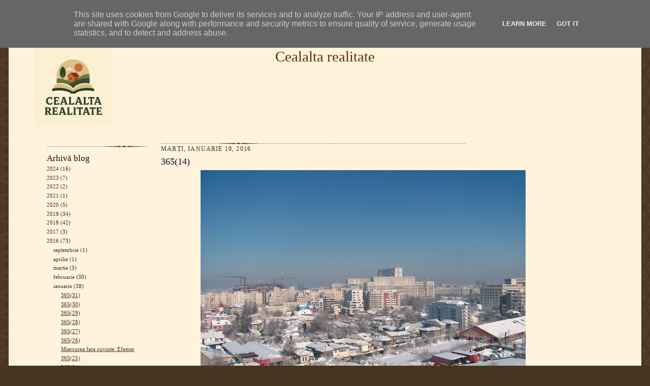

--- FILE ---
content_type: text/html; charset=UTF-8
request_url: https://www.cealalta-realitate.ro/2016/01/36514.html
body_size: 13276
content:
<!DOCTYPE html>
<html dir='ltr' xmlns='http://www.w3.org/1999/xhtml' xmlns:b='http://www.google.com/2005/gml/b' xmlns:data='http://www.google.com/2005/gml/data' xmlns:expr='http://www.google.com/2005/gml/expr'>
<head>
<link href='https://www.blogger.com/static/v1/widgets/2944754296-widget_css_bundle.css' rel='stylesheet' type='text/css'/>
<meta content='text/html; charset=UTF-8' http-equiv='Content-Type'/>
<meta content='blogger' name='generator'/>
<link href='https://www.cealalta-realitate.ro/favicon.ico' rel='icon' type='image/x-icon'/>
<link href='http://www.cealalta-realitate.ro/2016/01/36514.html' rel='canonical'/>
<link rel="alternate" type="application/atom+xml" title="Cealalta realitate - Atom" href="https://www.cealalta-realitate.ro/feeds/posts/default" />
<link rel="alternate" type="application/rss+xml" title="Cealalta realitate - RSS" href="https://www.cealalta-realitate.ro/feeds/posts/default?alt=rss" />
<link rel="service.post" type="application/atom+xml" title="Cealalta realitate - Atom" href="https://www.blogger.com/feeds/48965571045677960/posts/default" />

<link rel="alternate" type="application/atom+xml" title="Cealalta realitate - Atom" href="https://www.cealalta-realitate.ro/feeds/5616545768914530052/comments/default" />
<!--Can't find substitution for tag [blog.ieCssRetrofitLinks]-->
<link href='https://blogger.googleusercontent.com/img/b/R29vZ2xl/AVvXsEivbQpQSRCYXdyO7hBfJgeDgG9O5MQVGqd4qnbhNlbSQITNkkHwbPCbJS75yCWB4pHQlndqjrHu99tk9eAVk01YxFWg4anO0ZyrR36UICi0ZFk9taix48wWbQ4yyZQ9jSXspqtKjsMFyA/s640/IMG_0068.JPG' rel='image_src'/>
<meta content='http://www.cealalta-realitate.ro/2016/01/36514.html' property='og:url'/>
<meta content='365(14)' property='og:title'/>
<meta content='  ' property='og:description'/>
<meta content='https://blogger.googleusercontent.com/img/b/R29vZ2xl/AVvXsEivbQpQSRCYXdyO7hBfJgeDgG9O5MQVGqd4qnbhNlbSQITNkkHwbPCbJS75yCWB4pHQlndqjrHu99tk9eAVk01YxFWg4anO0ZyrR36UICi0ZFk9taix48wWbQ4yyZQ9jSXspqtKjsMFyA/w1200-h630-p-k-no-nu/IMG_0068.JPG' property='og:image'/>
<title>Cealalta realitate: 365(14)</title>
<style id='page-skin-1' type='text/css'><!--
/*
-----------------------------------------------------
Blogger Template Style Sheet
Name:     Scribe
Date:     27 Feb 2004
Updated by: Blogger Team
------------------------------------------------------ */
/*
Variable definitions
====================
<Variable name="textColor" description="Text Color" type="color"
default="#29303b">
<Variable name="postTitleColor" description="Post Title Color" type="color"
default="#1b0431">
<Variable name="linkColor" description="Link Color" type="color"
default="#473624">
<Variable name="visitedLinkColor" description="Visited Link Color" type="color"
default="#956839">
<Variable name="pageHeaderColor" description="Blog Title Color" type="color"
default="#612e00">
<Variable name="blogDescriptionColor" description="Blog Description Color"
type="color" default="#29303B">
<Variable name="sidebarHeaderColor" description="Sidebar Title Color"
type="color"
default="#211104">
<Variable name="bodyFont" description="Text Font"
type="font"
default="normal normal 100% Georgia, Times New Roman,Sans-Serif;">
<Variable name="headerFont" description="Sidebar Title Font"
type="font"
default="normal normal 150% Georgia, Times New Roman,sans-serif">
<Variable name="pageTitleFont" description="Blog Title Font"
type="font"
default="normal normal 225% Georgia, Times New Roman,sans-serif">
<Variable name="blogDescriptionFont" description="Blog Description Font"
type="font"
default="italic normal 100% Georgia, Times New Roman, sans-serif">
<Variable name="startSide" description="Start side in blog language"
type="automatic" default="left">
<Variable name="endSide" description="End side in blog language"
type="automatic" default="right">
*/
/* Defaults
----------------------------------------------- */
body {
margin:0;
padding:8px;
font-size: small;
text-align:center;
color:#29303b;
line-height:1.3em;
background:#483521 url("//www2.blogblog.com/scribe/bg.gif") repeat;
}
blockquote {
font-style:italic;
padding:0 32px;
line-height:1.6;
margin-top:0;
margin-right:0;
margin-bottom:.6em;
margin-left:0;
}
p {
margin:0;
padding:0;
}
abbr, acronym {
cursor:help;
font-style:normal;
}
code {
font-size: 90%;
white-space:normal;
color:#666;
}
hr {display:none;}
share-button sb-email {display:none;}
img {border:0;}
/* Link styles */
a:link {
color:#473624;
text-decoration:underline;
}
a:visited {
color: #956839;
text-decoration:underline;
}
a:hover {
color: #956839;
text-decoration:underline;
}
a:active {
color: #956839;
}
/* Layout
----------------------------------------------- */
#outer-wrapper {
background-color:#473624;
border-left:1px solid #332A24;
border-right:1px solid #332A24;
margin:8px;
padding:0px;
text-align:center;
font: normal normal 100% Georgia, Times New Roman,Sans-Serif;;
}
#main-top {
width:100%;
height:49px;
background:#FFF3DB left;
margin:0px;
padding:0px;
display:block;
}
#main-bot {
width:100%;
height:45px;
background:#FFF3DB  repeat-x top left;
margin:0;
padding:0;
display:block;
}
#wrap2 {
width:100%;
background:#FFF3DB;
margin-top: 0px;
margin-right: 0px;
margin-bottom: 0px;
margin-left: 0px;
text-align:left;
display:block;
}
#wrap3 {
padding:0 50px;
}
.Header {
}
h1 {
margin:0;
padding-top:0;
padding-right:0;
padding-bottom:6px;
padding-left:0;
font: normal normal 225% Georgia, Times New Roman,sans-serif;
color: #612e00;
}
h1 a:link {
text-decoration:none;
color: #612e00;
}
h1 a:visited {
text-decoration:none;
}
h1 a:hover {
border:0;
text-decoration:none;
}
.Header .description {
margin:0;
padding:0;
line-height:1.5em;
color: #29303B;
font: italic normal 100% Georgia, Times New Roman, sans-serif;
}
div.clearer {
clear:left;
line-height:0;
height:3px;
margin-bottom:12px;
_margin-top:-4px; /* IE Windows target */
background:url("//www.blogblog.com/scribe/divider.gif") no-repeat bottom left;
}
#sidebar-wrapper {
clear:left;
}
#main {
padding:8px 0;
margin:0 100px;
word-wrap: break-word; /* fix for long text breaking sidebar float in IE */
overflow: hidden;     /* fix for long non-text content breaking IE sidebar float */
}
#sidebar {
width:200px;
float:left;
padding:8px 0;
margin:0 25px;
word-wrap: break-word; /* fix for long text breaking sidebar float in IE */
overflow: hidden;     /* fix for long non-text content breaking IE sidebar float */
}
#footer {
clear:both;
background:url("//www.blogblog.com/scribe/divider.gif") no-repeat top center;
padding-top:10px;
_padding-top:6px; /* IE Windows target */
}
#footer p {
line-height:1.5em;
font-size:75%;
}
/* Typography :: Main entry
----------------------------------------------- */
h2.date-header {
font-weight:normal;
text-transform:uppercase;
letter-spacing:.1em;
font-size:90%;
margin:0;
padding:0;
}
.post {
margin-top:8px;
margin-right:0;
margin-bottom:24px;
margin-left:0;
}
.post h3 {
font-weight:normal;
font-size:140%;
color:#1b0431;
margin:0;
padding-bottom:6px;
}
.post h3 a {
color: #1b0431;
}
.post-body p {
line-height:1.5em;
margin-top:0;
margin-right:0;
margin-bottom:.6em;
margin-left:0;
}
.post-body.entry-content {
line-height:1.5em;
font-size:120%;
margin-top:0;
margin-right:0;
margin-bottom:.6em;
margin-left:0;
padding-bottom:6px;
}
div.date-outer {
background:url("//www.blogblog.com/scribe/divider.gif") no-repeat top left;
padding-top:6px;
padding-bottom:6px;
}
.post-footer {
width:600px;
font-family: Verdana, sans-serif;
font-size:74%;
border-top:1px solid #BFB186;
padding-top:6px;
}
.post-footer-line.post-footer-line-3 {
padding-bottom:18px;
}
.post-footer a {
margin-right: 6px;
}
.post ul {
margin:0;
padding:0;
}
.post li {
line-height:1.5em;
list-style:none;
background:url("//www.blogblog.com/scribe/list_icon.gif") no-repeat left .3em;
vertical-align:top;
padding-top: 0;
padding-right: 0;
padding-bottom: .6em;
padding-left: 17px;
margin:0;
}
.feed-links {
clear: both;
line-height: 2.5em;
}
#blog-pager-newer-link {
float: left;
}
#blog-pager-older-link {
float: right;
}
#blog-pager {
text-align: center;
}
/* Typography :: Sidebar
----------------------------------------------- */
.sidebar h2 {
margin:0;
padding:0;
color:#211104;
font: normal normal 150% Georgia, Times New Roman,sans-serif;
}
.sidebar h2 img {
margin-bottom:-4px;
}
.sidebar .widget {
font-size:86%;
margin-top:6px;
margin-right:0;
margin-bottom:12px;
margin-left:0;
padding:0;
line-height: 1.4em;
}
.sidebar ul li {
list-style: none;
margin:0;
}
.sidebar ul {
margin-left: 0;
padding-left: 0;
}
/* Comments
----------------------------------------------- */
#comments {}
#comments h4 {
font-weight:normal;
font-size:120%;
color:#29303B;
margin:0;
padding:0;
}
#comments-block {
line-height:1.5em;
}
.comment-author {
background:url("//www.blogblog.com/scribe/list_icon.gif") no-repeat 2px .35em;
margin:.5em 0 0;
padding-top:0;
padding-right:0;
padding-bottom:0;
padding-left:20px;
font-weight:bold;
}
.comment-body {
margin:0;
padding-top:0;
padding-right:0;
padding-bottom:0;
padding-left:20px;
}
.comment-body p {
font-size:100%;
margin-top:0;
margin-right:0;
margin-bottom:.2em;
margin-left:0;
}
.comment-footer {
color:#29303B;
font-size:74%;
margin:0 0 10px;
padding-top:0;
padding-right:0;
padding-bottom:.75em;
padding-left:20px;
}
.comment-footer a:link {
color:#473624;
text-decoration:underline;
}
.comment-footer a:visited {
color:#716E6C;
text-decoration:underline;
}
.comment-footer a:hover {
color:#956839;
text-decoration:underline;
}
.comment-footer a:active {
color:#956839;
text-decoration:none;
}
.deleted-comment {
font-style:italic;
color:gray;
}
/* Profile
----------------------------------------------- */
#main .profile-data {
display:inline;
}
.profile-datablock, .profile-textblock {
margin-top:0;
margin-right:0;
margin-bottom:4px;
margin-left:0;
}
.profile-data {
margin:0;
padding-top:0;
padding-right:8px;
padding-bottom:0;
padding-left:0;
text-transform:uppercase;
letter-spacing:.1em;
font-size:90%;
color:#211104;
}
.profile-img {
float: left;
margin-top: 0;
margin-right: 5px;
margin-bottom: 5px;
margin-left: 0;
border:1px solid #A2907D;
padding:2px;
}
#header .widget, #main .widget {
margin-bottom:12px;
padding-bottom:12px;
}
#header {
text-align: center;
}
/** Page structure tweaks for layout editor wireframe */
body#layout #outer-wrapper {
margin-top: 0;
padding-top: 0;
}
body#layout #wrap2,
body#layout #wrap3 {
margin-top: 0;
}
body#layout #main-top {
display:none;
}

--></style>
<script type='text/javascript'>

  var _gaq = _gaq || [];
  _gaq.push(['_setAccount', 'UA-6990348-1']);
  _gaq.push(['_trackPageview']);

  (function() {
    var ga = document.createElement('script'); ga.type = 'text/javascript'; ga.async = true;
    ga.src = ('https:' == document.location.protocol ? 'https://ssl' : 'http://www') + '.google-analytics.com/ga.js';
    var s = document.getElementsByTagName('script')[0]; s.parentNode.insertBefore(ga, s);
  })();

</script>
<link href='https://www.blogger.com/dyn-css/authorization.css?targetBlogID=48965571045677960&amp;zx=80a8ce57-c513-40d0-8f57-a4b4aac12927' media='none' onload='if(media!=&#39;all&#39;)media=&#39;all&#39;' rel='stylesheet'/><noscript><link href='https://www.blogger.com/dyn-css/authorization.css?targetBlogID=48965571045677960&amp;zx=80a8ce57-c513-40d0-8f57-a4b4aac12927' rel='stylesheet'/></noscript>
<meta name='google-adsense-platform-account' content='ca-host-pub-1556223355139109'/>
<meta name='google-adsense-platform-domain' content='blogspot.com'/>

<script type="text/javascript" language="javascript">
  // Supply ads personalization default for EEA readers
  // See https://www.blogger.com/go/adspersonalization
  adsbygoogle = window.adsbygoogle || [];
  if (typeof adsbygoogle.requestNonPersonalizedAds === 'undefined') {
    adsbygoogle.requestNonPersonalizedAds = 1;
  }
</script>


</head>
<body>
<div class='navbar section' id='navbar'><div class='widget Navbar' data-version='1' id='Navbar1'><script type="text/javascript">
    function setAttributeOnload(object, attribute, val) {
      if(window.addEventListener) {
        window.addEventListener('load',
          function(){ object[attribute] = val; }, false);
      } else {
        window.attachEvent('onload', function(){ object[attribute] = val; });
      }
    }
  </script>
<div id="navbar-iframe-container"></div>
<script type="text/javascript" src="https://apis.google.com/js/platform.js"></script>
<script type="text/javascript">
      gapi.load("gapi.iframes:gapi.iframes.style.bubble", function() {
        if (gapi.iframes && gapi.iframes.getContext) {
          gapi.iframes.getContext().openChild({
              url: 'https://www.blogger.com/navbar/48965571045677960?po\x3d5616545768914530052\x26origin\x3dhttps://www.cealalta-realitate.ro',
              where: document.getElementById("navbar-iframe-container"),
              id: "navbar-iframe"
          });
        }
      });
    </script><script type="text/javascript">
(function() {
var script = document.createElement('script');
script.type = 'text/javascript';
script.src = '//pagead2.googlesyndication.com/pagead/js/google_top_exp.js';
var head = document.getElementsByTagName('head')[0];
if (head) {
head.appendChild(script);
}})();
</script>
</div></div>
<div id='outer-wrapper'>
<div id='main-top'></div>
<!-- placeholder for image -->
<div id='wrap2'><div id='wrap3'>
<div class='header section' id='header'><div class='widget Header' data-version='1' id='Header1'>
<div id='header-inner' style='background-image: url("https://blogger.googleusercontent.com/img/a/AVvXsEh4aPczv-fMNrDZ4mQvkNAxSjhmraS17qZp1blZd9glzbJcPY9PcCGlJjbJ7jSU3TGlCldQYfr_p0vx4XK2wWCv7y7MSJ0LNcY-TfZpqBNbGLZ2CT4rjiKm2U3854RxgmdYEnt_TsZ055jgn6OJoz-o0zIq9eoizZHIXsCHlzCSvy4oUblalYqlVfrhKA=s154"); background-position: left; min-height: 154px; px;_height: 154px; px;background-repeat: no-repeat; '>
<div class='titlewrapper' style='background: transparent'>
<h1 class='title' style='background: transparent; border-width: 0px'>
<a href='https://www.cealalta-realitate.ro/'>
Cealalta realitate
</a>
</h1>
</div>
<div class='descriptionwrapper'>
<p class='description'><span>
</span></p>
</div>
</div>
</div></div>
<div id='crosscol-wrapper' style='text-align:center'>
<div class='crosscol no-items section' id='crosscol'></div>
</div>
<div id='sidebar-wrapper'>
<div class='sidebar section' id='sidebar'><div class='widget HTML' data-version='1' id='HTML1'>
<div class='widget-content'>
<div class='clearer'></div>
</div>
<div class='clear'></div>
</div><div class='widget BlogArchive' data-version='1' id='BlogArchive1'>
<h2>Arhivă blog</h2>
<div class='widget-content'>
<div id='ArchiveList'>
<div id='BlogArchive1_ArchiveList'>
<ul class='hierarchy'>
<li class='archivedate collapsed'>
<a class='toggle' href='javascript:void(0)'>
<span class='zippy'>
</span>
</a>
<a class='post-count-link' href='https://www.cealalta-realitate.ro/2024/'>2024</a>
<span class='post-count' dir='ltr'>(16)</span>
<ul class='hierarchy'>
<li class='archivedate collapsed'>
<a class='toggle' href='javascript:void(0)'>
<span class='zippy'>
</span>
</a>
<a class='post-count-link' href='https://www.cealalta-realitate.ro/2024/04/'>aprilie</a>
<span class='post-count' dir='ltr'>(3)</span>
</li>
</ul>
<ul class='hierarchy'>
<li class='archivedate collapsed'>
<a class='toggle' href='javascript:void(0)'>
<span class='zippy'>
</span>
</a>
<a class='post-count-link' href='https://www.cealalta-realitate.ro/2024/03/'>martie</a>
<span class='post-count' dir='ltr'>(8)</span>
</li>
</ul>
<ul class='hierarchy'>
<li class='archivedate collapsed'>
<a class='toggle' href='javascript:void(0)'>
<span class='zippy'>
</span>
</a>
<a class='post-count-link' href='https://www.cealalta-realitate.ro/2024/02/'>februarie</a>
<span class='post-count' dir='ltr'>(2)</span>
</li>
</ul>
<ul class='hierarchy'>
<li class='archivedate collapsed'>
<a class='toggle' href='javascript:void(0)'>
<span class='zippy'>
</span>
</a>
<a class='post-count-link' href='https://www.cealalta-realitate.ro/2024/01/'>ianuarie</a>
<span class='post-count' dir='ltr'>(3)</span>
</li>
</ul>
</li>
</ul>
<ul class='hierarchy'>
<li class='archivedate collapsed'>
<a class='toggle' href='javascript:void(0)'>
<span class='zippy'>
</span>
</a>
<a class='post-count-link' href='https://www.cealalta-realitate.ro/2023/'>2023</a>
<span class='post-count' dir='ltr'>(7)</span>
<ul class='hierarchy'>
<li class='archivedate collapsed'>
<a class='toggle' href='javascript:void(0)'>
<span class='zippy'>
</span>
</a>
<a class='post-count-link' href='https://www.cealalta-realitate.ro/2023/12/'>decembrie</a>
<span class='post-count' dir='ltr'>(3)</span>
</li>
</ul>
<ul class='hierarchy'>
<li class='archivedate collapsed'>
<a class='toggle' href='javascript:void(0)'>
<span class='zippy'>
</span>
</a>
<a class='post-count-link' href='https://www.cealalta-realitate.ro/2023/10/'>octombrie</a>
<span class='post-count' dir='ltr'>(1)</span>
</li>
</ul>
<ul class='hierarchy'>
<li class='archivedate collapsed'>
<a class='toggle' href='javascript:void(0)'>
<span class='zippy'>
</span>
</a>
<a class='post-count-link' href='https://www.cealalta-realitate.ro/2023/09/'>septembrie</a>
<span class='post-count' dir='ltr'>(2)</span>
</li>
</ul>
<ul class='hierarchy'>
<li class='archivedate collapsed'>
<a class='toggle' href='javascript:void(0)'>
<span class='zippy'>
</span>
</a>
<a class='post-count-link' href='https://www.cealalta-realitate.ro/2023/07/'>iulie</a>
<span class='post-count' dir='ltr'>(1)</span>
</li>
</ul>
</li>
</ul>
<ul class='hierarchy'>
<li class='archivedate collapsed'>
<a class='toggle' href='javascript:void(0)'>
<span class='zippy'>
</span>
</a>
<a class='post-count-link' href='https://www.cealalta-realitate.ro/2022/'>2022</a>
<span class='post-count' dir='ltr'>(2)</span>
<ul class='hierarchy'>
<li class='archivedate collapsed'>
<a class='toggle' href='javascript:void(0)'>
<span class='zippy'>
</span>
</a>
<a class='post-count-link' href='https://www.cealalta-realitate.ro/2022/10/'>octombrie</a>
<span class='post-count' dir='ltr'>(1)</span>
</li>
</ul>
<ul class='hierarchy'>
<li class='archivedate collapsed'>
<a class='toggle' href='javascript:void(0)'>
<span class='zippy'>
</span>
</a>
<a class='post-count-link' href='https://www.cealalta-realitate.ro/2022/02/'>februarie</a>
<span class='post-count' dir='ltr'>(1)</span>
</li>
</ul>
</li>
</ul>
<ul class='hierarchy'>
<li class='archivedate collapsed'>
<a class='toggle' href='javascript:void(0)'>
<span class='zippy'>
</span>
</a>
<a class='post-count-link' href='https://www.cealalta-realitate.ro/2021/'>2021</a>
<span class='post-count' dir='ltr'>(1)</span>
<ul class='hierarchy'>
<li class='archivedate collapsed'>
<a class='toggle' href='javascript:void(0)'>
<span class='zippy'>
</span>
</a>
<a class='post-count-link' href='https://www.cealalta-realitate.ro/2021/09/'>septembrie</a>
<span class='post-count' dir='ltr'>(1)</span>
</li>
</ul>
</li>
</ul>
<ul class='hierarchy'>
<li class='archivedate collapsed'>
<a class='toggle' href='javascript:void(0)'>
<span class='zippy'>
</span>
</a>
<a class='post-count-link' href='https://www.cealalta-realitate.ro/2020/'>2020</a>
<span class='post-count' dir='ltr'>(5)</span>
<ul class='hierarchy'>
<li class='archivedate collapsed'>
<a class='toggle' href='javascript:void(0)'>
<span class='zippy'>
</span>
</a>
<a class='post-count-link' href='https://www.cealalta-realitate.ro/2020/10/'>octombrie</a>
<span class='post-count' dir='ltr'>(1)</span>
</li>
</ul>
<ul class='hierarchy'>
<li class='archivedate collapsed'>
<a class='toggle' href='javascript:void(0)'>
<span class='zippy'>
</span>
</a>
<a class='post-count-link' href='https://www.cealalta-realitate.ro/2020/08/'>august</a>
<span class='post-count' dir='ltr'>(1)</span>
</li>
</ul>
<ul class='hierarchy'>
<li class='archivedate collapsed'>
<a class='toggle' href='javascript:void(0)'>
<span class='zippy'>
</span>
</a>
<a class='post-count-link' href='https://www.cealalta-realitate.ro/2020/04/'>aprilie</a>
<span class='post-count' dir='ltr'>(1)</span>
</li>
</ul>
<ul class='hierarchy'>
<li class='archivedate collapsed'>
<a class='toggle' href='javascript:void(0)'>
<span class='zippy'>
</span>
</a>
<a class='post-count-link' href='https://www.cealalta-realitate.ro/2020/02/'>februarie</a>
<span class='post-count' dir='ltr'>(1)</span>
</li>
</ul>
<ul class='hierarchy'>
<li class='archivedate collapsed'>
<a class='toggle' href='javascript:void(0)'>
<span class='zippy'>
</span>
</a>
<a class='post-count-link' href='https://www.cealalta-realitate.ro/2020/01/'>ianuarie</a>
<span class='post-count' dir='ltr'>(1)</span>
</li>
</ul>
</li>
</ul>
<ul class='hierarchy'>
<li class='archivedate collapsed'>
<a class='toggle' href='javascript:void(0)'>
<span class='zippy'>
</span>
</a>
<a class='post-count-link' href='https://www.cealalta-realitate.ro/2019/'>2019</a>
<span class='post-count' dir='ltr'>(34)</span>
<ul class='hierarchy'>
<li class='archivedate collapsed'>
<a class='toggle' href='javascript:void(0)'>
<span class='zippy'>
</span>
</a>
<a class='post-count-link' href='https://www.cealalta-realitate.ro/2019/12/'>decembrie</a>
<span class='post-count' dir='ltr'>(4)</span>
</li>
</ul>
<ul class='hierarchy'>
<li class='archivedate collapsed'>
<a class='toggle' href='javascript:void(0)'>
<span class='zippy'>
</span>
</a>
<a class='post-count-link' href='https://www.cealalta-realitate.ro/2019/04/'>aprilie</a>
<span class='post-count' dir='ltr'>(1)</span>
</li>
</ul>
<ul class='hierarchy'>
<li class='archivedate collapsed'>
<a class='toggle' href='javascript:void(0)'>
<span class='zippy'>
</span>
</a>
<a class='post-count-link' href='https://www.cealalta-realitate.ro/2019/03/'>martie</a>
<span class='post-count' dir='ltr'>(4)</span>
</li>
</ul>
<ul class='hierarchy'>
<li class='archivedate collapsed'>
<a class='toggle' href='javascript:void(0)'>
<span class='zippy'>
</span>
</a>
<a class='post-count-link' href='https://www.cealalta-realitate.ro/2019/02/'>februarie</a>
<span class='post-count' dir='ltr'>(11)</span>
</li>
</ul>
<ul class='hierarchy'>
<li class='archivedate collapsed'>
<a class='toggle' href='javascript:void(0)'>
<span class='zippy'>
</span>
</a>
<a class='post-count-link' href='https://www.cealalta-realitate.ro/2019/01/'>ianuarie</a>
<span class='post-count' dir='ltr'>(14)</span>
</li>
</ul>
</li>
</ul>
<ul class='hierarchy'>
<li class='archivedate collapsed'>
<a class='toggle' href='javascript:void(0)'>
<span class='zippy'>
</span>
</a>
<a class='post-count-link' href='https://www.cealalta-realitate.ro/2018/'>2018</a>
<span class='post-count' dir='ltr'>(42)</span>
<ul class='hierarchy'>
<li class='archivedate collapsed'>
<a class='toggle' href='javascript:void(0)'>
<span class='zippy'>
</span>
</a>
<a class='post-count-link' href='https://www.cealalta-realitate.ro/2018/12/'>decembrie</a>
<span class='post-count' dir='ltr'>(6)</span>
</li>
</ul>
<ul class='hierarchy'>
<li class='archivedate collapsed'>
<a class='toggle' href='javascript:void(0)'>
<span class='zippy'>
</span>
</a>
<a class='post-count-link' href='https://www.cealalta-realitate.ro/2018/11/'>noiembrie</a>
<span class='post-count' dir='ltr'>(10)</span>
</li>
</ul>
<ul class='hierarchy'>
<li class='archivedate collapsed'>
<a class='toggle' href='javascript:void(0)'>
<span class='zippy'>
</span>
</a>
<a class='post-count-link' href='https://www.cealalta-realitate.ro/2018/06/'>iunie</a>
<span class='post-count' dir='ltr'>(1)</span>
</li>
</ul>
<ul class='hierarchy'>
<li class='archivedate collapsed'>
<a class='toggle' href='javascript:void(0)'>
<span class='zippy'>
</span>
</a>
<a class='post-count-link' href='https://www.cealalta-realitate.ro/2018/05/'>mai</a>
<span class='post-count' dir='ltr'>(6)</span>
</li>
</ul>
<ul class='hierarchy'>
<li class='archivedate collapsed'>
<a class='toggle' href='javascript:void(0)'>
<span class='zippy'>
</span>
</a>
<a class='post-count-link' href='https://www.cealalta-realitate.ro/2018/04/'>aprilie</a>
<span class='post-count' dir='ltr'>(6)</span>
</li>
</ul>
<ul class='hierarchy'>
<li class='archivedate collapsed'>
<a class='toggle' href='javascript:void(0)'>
<span class='zippy'>
</span>
</a>
<a class='post-count-link' href='https://www.cealalta-realitate.ro/2018/03/'>martie</a>
<span class='post-count' dir='ltr'>(6)</span>
</li>
</ul>
<ul class='hierarchy'>
<li class='archivedate collapsed'>
<a class='toggle' href='javascript:void(0)'>
<span class='zippy'>
</span>
</a>
<a class='post-count-link' href='https://www.cealalta-realitate.ro/2018/02/'>februarie</a>
<span class='post-count' dir='ltr'>(7)</span>
</li>
</ul>
</li>
</ul>
<ul class='hierarchy'>
<li class='archivedate collapsed'>
<a class='toggle' href='javascript:void(0)'>
<span class='zippy'>
</span>
</a>
<a class='post-count-link' href='https://www.cealalta-realitate.ro/2017/'>2017</a>
<span class='post-count' dir='ltr'>(3)</span>
<ul class='hierarchy'>
<li class='archivedate collapsed'>
<a class='toggle' href='javascript:void(0)'>
<span class='zippy'>
</span>
</a>
<a class='post-count-link' href='https://www.cealalta-realitate.ro/2017/03/'>martie</a>
<span class='post-count' dir='ltr'>(1)</span>
</li>
</ul>
<ul class='hierarchy'>
<li class='archivedate collapsed'>
<a class='toggle' href='javascript:void(0)'>
<span class='zippy'>
</span>
</a>
<a class='post-count-link' href='https://www.cealalta-realitate.ro/2017/02/'>februarie</a>
<span class='post-count' dir='ltr'>(2)</span>
</li>
</ul>
</li>
</ul>
<ul class='hierarchy'>
<li class='archivedate expanded'>
<a class='toggle' href='javascript:void(0)'>
<span class='zippy toggle-open'>
</span>
</a>
<a class='post-count-link' href='https://www.cealalta-realitate.ro/2016/'>2016</a>
<span class='post-count' dir='ltr'>(73)</span>
<ul class='hierarchy'>
<li class='archivedate collapsed'>
<a class='toggle' href='javascript:void(0)'>
<span class='zippy'>
</span>
</a>
<a class='post-count-link' href='https://www.cealalta-realitate.ro/2016/09/'>septembrie</a>
<span class='post-count' dir='ltr'>(1)</span>
</li>
</ul>
<ul class='hierarchy'>
<li class='archivedate collapsed'>
<a class='toggle' href='javascript:void(0)'>
<span class='zippy'>
</span>
</a>
<a class='post-count-link' href='https://www.cealalta-realitate.ro/2016/04/'>aprilie</a>
<span class='post-count' dir='ltr'>(1)</span>
</li>
</ul>
<ul class='hierarchy'>
<li class='archivedate collapsed'>
<a class='toggle' href='javascript:void(0)'>
<span class='zippy'>
</span>
</a>
<a class='post-count-link' href='https://www.cealalta-realitate.ro/2016/03/'>martie</a>
<span class='post-count' dir='ltr'>(3)</span>
</li>
</ul>
<ul class='hierarchy'>
<li class='archivedate collapsed'>
<a class='toggle' href='javascript:void(0)'>
<span class='zippy'>
</span>
</a>
<a class='post-count-link' href='https://www.cealalta-realitate.ro/2016/02/'>februarie</a>
<span class='post-count' dir='ltr'>(30)</span>
</li>
</ul>
<ul class='hierarchy'>
<li class='archivedate expanded'>
<a class='toggle' href='javascript:void(0)'>
<span class='zippy toggle-open'>
</span>
</a>
<a class='post-count-link' href='https://www.cealalta-realitate.ro/2016/01/'>ianuarie</a>
<span class='post-count' dir='ltr'>(38)</span>
<ul class='posts'>
<li><a href='https://www.cealalta-realitate.ro/2016/01/36531.html'>365(31)</a></li>
<li><a href='https://www.cealalta-realitate.ro/2016/01/36530.html'>365(30)</a></li>
<li><a href='https://www.cealalta-realitate.ro/2016/01/36529.html'>365(29)</a></li>
<li><a href='https://www.cealalta-realitate.ro/2016/01/36528.html'>365(28)</a></li>
<li><a href='https://www.cealalta-realitate.ro/2016/01/36527.html'>365(27)</a></li>
<li><a href='https://www.cealalta-realitate.ro/2016/01/36526.html'>365(26)</a></li>
<li><a href='https://www.cealalta-realitate.ro/2016/01/miercurea-fara-cuvinte-efemer.html'>Miercurea fara cuvinte: Efemer</a></li>
<li><a href='https://www.cealalta-realitate.ro/2016/01/36525.html'>365(25)</a></li>
<li><a href='https://www.cealalta-realitate.ro/2016/01/36524.html'>365(24)</a></li>
<li><a href='https://www.cealalta-realitate.ro/2016/01/36523.html'>365(23)</a></li>
<li><a href='https://www.cealalta-realitate.ro/2016/01/36522.html'>365(22)</a></li>
<li><a href='https://www.cealalta-realitate.ro/2016/01/36521.html'>365(21)</a></li>
<li><a href='https://www.cealalta-realitate.ro/2016/01/36520.html'>365(20)</a></li>
<li><a href='https://www.cealalta-realitate.ro/2016/01/36519.html'>365(19)</a></li>
<li><a href='https://www.cealalta-realitate.ro/2016/01/36518.html'>365(18)</a></li>
<li><a href='https://www.cealalta-realitate.ro/2016/01/36517.html'>365(17)</a></li>
<li><a href='https://www.cealalta-realitate.ro/2016/01/36516.html'>365(16)</a></li>
<li><a href='https://www.cealalta-realitate.ro/2016/01/36515.html'>365(15)</a></li>
<li><a href='https://www.cealalta-realitate.ro/2016/01/miercurea-fara-cuvinte-3-pixie.html'>Miercurea fara cuvinte (3) - Pixie</a></li>
<li><a href='https://www.cealalta-realitate.ro/2016/01/despre-corpuri.html'>despre corpuri</a></li>
<li><a href='https://www.cealalta-realitate.ro/2016/01/36514.html'>365(14)</a></li>
<li><a href='https://www.cealalta-realitate.ro/2016/01/36513.html'>365(13)</a></li>
<li><a href='https://www.cealalta-realitate.ro/2016/01/36512.html'>365(12)</a></li>
<li><a href='https://www.cealalta-realitate.ro/2016/01/36511.html'>365(11)</a></li>
<li><a href='https://www.cealalta-realitate.ro/2016/01/36510.html'>365(10)</a></li>
<li><a href='https://www.cealalta-realitate.ro/2016/01/3659.html'>365(9)</a></li>
<li><a href='https://www.cealalta-realitate.ro/2016/01/3658.html'>365(8)</a></li>
<li><a href='https://www.cealalta-realitate.ro/2016/01/miercurea-fara-cuvinte-2-stapan.html'>Miercurea fara cuvinte (2) - Stapan</a></li>
<li><a href='https://www.cealalta-realitate.ro/2016/01/3657.html'>365(7)</a></li>
<li><a href='https://www.cealalta-realitate.ro/2016/01/3656.html'>365(6)</a></li>
<li><a href='https://www.cealalta-realitate.ro/2016/01/3655.html'>365(5)</a></li>
<li><a href='https://www.cealalta-realitate.ro/2016/01/3654.html'>365(4)</a></li>
<li><a href='https://www.cealalta-realitate.ro/2016/01/365-3.html'>365 (3)</a></li>
<li><a href='https://www.cealalta-realitate.ro/2016/01/365-2.html'>365 (2)</a></li>
<li><a href='https://www.cealalta-realitate.ro/2016/01/1440-minute-intr-o-zi.html'>1440 (minute intr-o zi)</a></li>
<li><a href='https://www.cealalta-realitate.ro/2016/01/365-1.html'>365 (1)</a></li>
<li><a href='https://www.cealalta-realitate.ro/2016/01/miercurea-fara-cuvinte1-ofrande.html'>Miercurea fara cuvinte(1) - Ofrande</a></li>
<li><a href='https://www.cealalta-realitate.ro/2016/01/cartile-din-2015.html'>Cartile din 2015</a></li>
</ul>
</li>
</ul>
</li>
</ul>
<ul class='hierarchy'>
<li class='archivedate collapsed'>
<a class='toggle' href='javascript:void(0)'>
<span class='zippy'>
</span>
</a>
<a class='post-count-link' href='https://www.cealalta-realitate.ro/2015/'>2015</a>
<span class='post-count' dir='ltr'>(8)</span>
<ul class='hierarchy'>
<li class='archivedate collapsed'>
<a class='toggle' href='javascript:void(0)'>
<span class='zippy'>
</span>
</a>
<a class='post-count-link' href='https://www.cealalta-realitate.ro/2015/11/'>noiembrie</a>
<span class='post-count' dir='ltr'>(1)</span>
</li>
</ul>
<ul class='hierarchy'>
<li class='archivedate collapsed'>
<a class='toggle' href='javascript:void(0)'>
<span class='zippy'>
</span>
</a>
<a class='post-count-link' href='https://www.cealalta-realitate.ro/2015/05/'>mai</a>
<span class='post-count' dir='ltr'>(1)</span>
</li>
</ul>
<ul class='hierarchy'>
<li class='archivedate collapsed'>
<a class='toggle' href='javascript:void(0)'>
<span class='zippy'>
</span>
</a>
<a class='post-count-link' href='https://www.cealalta-realitate.ro/2015/04/'>aprilie</a>
<span class='post-count' dir='ltr'>(1)</span>
</li>
</ul>
<ul class='hierarchy'>
<li class='archivedate collapsed'>
<a class='toggle' href='javascript:void(0)'>
<span class='zippy'>
</span>
</a>
<a class='post-count-link' href='https://www.cealalta-realitate.ro/2015/02/'>februarie</a>
<span class='post-count' dir='ltr'>(3)</span>
</li>
</ul>
<ul class='hierarchy'>
<li class='archivedate collapsed'>
<a class='toggle' href='javascript:void(0)'>
<span class='zippy'>
</span>
</a>
<a class='post-count-link' href='https://www.cealalta-realitate.ro/2015/01/'>ianuarie</a>
<span class='post-count' dir='ltr'>(2)</span>
</li>
</ul>
</li>
</ul>
<ul class='hierarchy'>
<li class='archivedate collapsed'>
<a class='toggle' href='javascript:void(0)'>
<span class='zippy'>
</span>
</a>
<a class='post-count-link' href='https://www.cealalta-realitate.ro/2014/'>2014</a>
<span class='post-count' dir='ltr'>(93)</span>
<ul class='hierarchy'>
<li class='archivedate collapsed'>
<a class='toggle' href='javascript:void(0)'>
<span class='zippy'>
</span>
</a>
<a class='post-count-link' href='https://www.cealalta-realitate.ro/2014/12/'>decembrie</a>
<span class='post-count' dir='ltr'>(18)</span>
</li>
</ul>
<ul class='hierarchy'>
<li class='archivedate collapsed'>
<a class='toggle' href='javascript:void(0)'>
<span class='zippy'>
</span>
</a>
<a class='post-count-link' href='https://www.cealalta-realitate.ro/2014/11/'>noiembrie</a>
<span class='post-count' dir='ltr'>(8)</span>
</li>
</ul>
<ul class='hierarchy'>
<li class='archivedate collapsed'>
<a class='toggle' href='javascript:void(0)'>
<span class='zippy'>
</span>
</a>
<a class='post-count-link' href='https://www.cealalta-realitate.ro/2014/10/'>octombrie</a>
<span class='post-count' dir='ltr'>(6)</span>
</li>
</ul>
<ul class='hierarchy'>
<li class='archivedate collapsed'>
<a class='toggle' href='javascript:void(0)'>
<span class='zippy'>
</span>
</a>
<a class='post-count-link' href='https://www.cealalta-realitate.ro/2014/09/'>septembrie</a>
<span class='post-count' dir='ltr'>(5)</span>
</li>
</ul>
<ul class='hierarchy'>
<li class='archivedate collapsed'>
<a class='toggle' href='javascript:void(0)'>
<span class='zippy'>
</span>
</a>
<a class='post-count-link' href='https://www.cealalta-realitate.ro/2014/08/'>august</a>
<span class='post-count' dir='ltr'>(11)</span>
</li>
</ul>
<ul class='hierarchy'>
<li class='archivedate collapsed'>
<a class='toggle' href='javascript:void(0)'>
<span class='zippy'>
</span>
</a>
<a class='post-count-link' href='https://www.cealalta-realitate.ro/2014/07/'>iulie</a>
<span class='post-count' dir='ltr'>(3)</span>
</li>
</ul>
<ul class='hierarchy'>
<li class='archivedate collapsed'>
<a class='toggle' href='javascript:void(0)'>
<span class='zippy'>
</span>
</a>
<a class='post-count-link' href='https://www.cealalta-realitate.ro/2014/06/'>iunie</a>
<span class='post-count' dir='ltr'>(2)</span>
</li>
</ul>
<ul class='hierarchy'>
<li class='archivedate collapsed'>
<a class='toggle' href='javascript:void(0)'>
<span class='zippy'>
</span>
</a>
<a class='post-count-link' href='https://www.cealalta-realitate.ro/2014/05/'>mai</a>
<span class='post-count' dir='ltr'>(8)</span>
</li>
</ul>
<ul class='hierarchy'>
<li class='archivedate collapsed'>
<a class='toggle' href='javascript:void(0)'>
<span class='zippy'>
</span>
</a>
<a class='post-count-link' href='https://www.cealalta-realitate.ro/2014/04/'>aprilie</a>
<span class='post-count' dir='ltr'>(8)</span>
</li>
</ul>
<ul class='hierarchy'>
<li class='archivedate collapsed'>
<a class='toggle' href='javascript:void(0)'>
<span class='zippy'>
</span>
</a>
<a class='post-count-link' href='https://www.cealalta-realitate.ro/2014/03/'>martie</a>
<span class='post-count' dir='ltr'>(5)</span>
</li>
</ul>
<ul class='hierarchy'>
<li class='archivedate collapsed'>
<a class='toggle' href='javascript:void(0)'>
<span class='zippy'>
</span>
</a>
<a class='post-count-link' href='https://www.cealalta-realitate.ro/2014/02/'>februarie</a>
<span class='post-count' dir='ltr'>(11)</span>
</li>
</ul>
<ul class='hierarchy'>
<li class='archivedate collapsed'>
<a class='toggle' href='javascript:void(0)'>
<span class='zippy'>
</span>
</a>
<a class='post-count-link' href='https://www.cealalta-realitate.ro/2014/01/'>ianuarie</a>
<span class='post-count' dir='ltr'>(8)</span>
</li>
</ul>
</li>
</ul>
<ul class='hierarchy'>
<li class='archivedate collapsed'>
<a class='toggle' href='javascript:void(0)'>
<span class='zippy'>
</span>
</a>
<a class='post-count-link' href='https://www.cealalta-realitate.ro/2013/'>2013</a>
<span class='post-count' dir='ltr'>(157)</span>
<ul class='hierarchy'>
<li class='archivedate collapsed'>
<a class='toggle' href='javascript:void(0)'>
<span class='zippy'>
</span>
</a>
<a class='post-count-link' href='https://www.cealalta-realitate.ro/2013/12/'>decembrie</a>
<span class='post-count' dir='ltr'>(9)</span>
</li>
</ul>
<ul class='hierarchy'>
<li class='archivedate collapsed'>
<a class='toggle' href='javascript:void(0)'>
<span class='zippy'>
</span>
</a>
<a class='post-count-link' href='https://www.cealalta-realitate.ro/2013/11/'>noiembrie</a>
<span class='post-count' dir='ltr'>(15)</span>
</li>
</ul>
<ul class='hierarchy'>
<li class='archivedate collapsed'>
<a class='toggle' href='javascript:void(0)'>
<span class='zippy'>
</span>
</a>
<a class='post-count-link' href='https://www.cealalta-realitate.ro/2013/10/'>octombrie</a>
<span class='post-count' dir='ltr'>(8)</span>
</li>
</ul>
<ul class='hierarchy'>
<li class='archivedate collapsed'>
<a class='toggle' href='javascript:void(0)'>
<span class='zippy'>
</span>
</a>
<a class='post-count-link' href='https://www.cealalta-realitate.ro/2013/09/'>septembrie</a>
<span class='post-count' dir='ltr'>(10)</span>
</li>
</ul>
<ul class='hierarchy'>
<li class='archivedate collapsed'>
<a class='toggle' href='javascript:void(0)'>
<span class='zippy'>
</span>
</a>
<a class='post-count-link' href='https://www.cealalta-realitate.ro/2013/08/'>august</a>
<span class='post-count' dir='ltr'>(8)</span>
</li>
</ul>
<ul class='hierarchy'>
<li class='archivedate collapsed'>
<a class='toggle' href='javascript:void(0)'>
<span class='zippy'>
</span>
</a>
<a class='post-count-link' href='https://www.cealalta-realitate.ro/2013/07/'>iulie</a>
<span class='post-count' dir='ltr'>(20)</span>
</li>
</ul>
<ul class='hierarchy'>
<li class='archivedate collapsed'>
<a class='toggle' href='javascript:void(0)'>
<span class='zippy'>
</span>
</a>
<a class='post-count-link' href='https://www.cealalta-realitate.ro/2013/06/'>iunie</a>
<span class='post-count' dir='ltr'>(22)</span>
</li>
</ul>
<ul class='hierarchy'>
<li class='archivedate collapsed'>
<a class='toggle' href='javascript:void(0)'>
<span class='zippy'>
</span>
</a>
<a class='post-count-link' href='https://www.cealalta-realitate.ro/2013/05/'>mai</a>
<span class='post-count' dir='ltr'>(5)</span>
</li>
</ul>
<ul class='hierarchy'>
<li class='archivedate collapsed'>
<a class='toggle' href='javascript:void(0)'>
<span class='zippy'>
</span>
</a>
<a class='post-count-link' href='https://www.cealalta-realitate.ro/2013/04/'>aprilie</a>
<span class='post-count' dir='ltr'>(8)</span>
</li>
</ul>
<ul class='hierarchy'>
<li class='archivedate collapsed'>
<a class='toggle' href='javascript:void(0)'>
<span class='zippy'>
</span>
</a>
<a class='post-count-link' href='https://www.cealalta-realitate.ro/2013/03/'>martie</a>
<span class='post-count' dir='ltr'>(9)</span>
</li>
</ul>
<ul class='hierarchy'>
<li class='archivedate collapsed'>
<a class='toggle' href='javascript:void(0)'>
<span class='zippy'>
</span>
</a>
<a class='post-count-link' href='https://www.cealalta-realitate.ro/2013/02/'>februarie</a>
<span class='post-count' dir='ltr'>(14)</span>
</li>
</ul>
<ul class='hierarchy'>
<li class='archivedate collapsed'>
<a class='toggle' href='javascript:void(0)'>
<span class='zippy'>
</span>
</a>
<a class='post-count-link' href='https://www.cealalta-realitate.ro/2013/01/'>ianuarie</a>
<span class='post-count' dir='ltr'>(29)</span>
</li>
</ul>
</li>
</ul>
<ul class='hierarchy'>
<li class='archivedate collapsed'>
<a class='toggle' href='javascript:void(0)'>
<span class='zippy'>
</span>
</a>
<a class='post-count-link' href='https://www.cealalta-realitate.ro/2012/'>2012</a>
<span class='post-count' dir='ltr'>(86)</span>
<ul class='hierarchy'>
<li class='archivedate collapsed'>
<a class='toggle' href='javascript:void(0)'>
<span class='zippy'>
</span>
</a>
<a class='post-count-link' href='https://www.cealalta-realitate.ro/2012/12/'>decembrie</a>
<span class='post-count' dir='ltr'>(17)</span>
</li>
</ul>
<ul class='hierarchy'>
<li class='archivedate collapsed'>
<a class='toggle' href='javascript:void(0)'>
<span class='zippy'>
</span>
</a>
<a class='post-count-link' href='https://www.cealalta-realitate.ro/2012/11/'>noiembrie</a>
<span class='post-count' dir='ltr'>(13)</span>
</li>
</ul>
<ul class='hierarchy'>
<li class='archivedate collapsed'>
<a class='toggle' href='javascript:void(0)'>
<span class='zippy'>
</span>
</a>
<a class='post-count-link' href='https://www.cealalta-realitate.ro/2012/10/'>octombrie</a>
<span class='post-count' dir='ltr'>(8)</span>
</li>
</ul>
<ul class='hierarchy'>
<li class='archivedate collapsed'>
<a class='toggle' href='javascript:void(0)'>
<span class='zippy'>
</span>
</a>
<a class='post-count-link' href='https://www.cealalta-realitate.ro/2012/09/'>septembrie</a>
<span class='post-count' dir='ltr'>(7)</span>
</li>
</ul>
<ul class='hierarchy'>
<li class='archivedate collapsed'>
<a class='toggle' href='javascript:void(0)'>
<span class='zippy'>
</span>
</a>
<a class='post-count-link' href='https://www.cealalta-realitate.ro/2012/08/'>august</a>
<span class='post-count' dir='ltr'>(4)</span>
</li>
</ul>
<ul class='hierarchy'>
<li class='archivedate collapsed'>
<a class='toggle' href='javascript:void(0)'>
<span class='zippy'>
</span>
</a>
<a class='post-count-link' href='https://www.cealalta-realitate.ro/2012/07/'>iulie</a>
<span class='post-count' dir='ltr'>(5)</span>
</li>
</ul>
<ul class='hierarchy'>
<li class='archivedate collapsed'>
<a class='toggle' href='javascript:void(0)'>
<span class='zippy'>
</span>
</a>
<a class='post-count-link' href='https://www.cealalta-realitate.ro/2012/06/'>iunie</a>
<span class='post-count' dir='ltr'>(4)</span>
</li>
</ul>
<ul class='hierarchy'>
<li class='archivedate collapsed'>
<a class='toggle' href='javascript:void(0)'>
<span class='zippy'>
</span>
</a>
<a class='post-count-link' href='https://www.cealalta-realitate.ro/2012/05/'>mai</a>
<span class='post-count' dir='ltr'>(4)</span>
</li>
</ul>
<ul class='hierarchy'>
<li class='archivedate collapsed'>
<a class='toggle' href='javascript:void(0)'>
<span class='zippy'>
</span>
</a>
<a class='post-count-link' href='https://www.cealalta-realitate.ro/2012/04/'>aprilie</a>
<span class='post-count' dir='ltr'>(3)</span>
</li>
</ul>
<ul class='hierarchy'>
<li class='archivedate collapsed'>
<a class='toggle' href='javascript:void(0)'>
<span class='zippy'>
</span>
</a>
<a class='post-count-link' href='https://www.cealalta-realitate.ro/2012/03/'>martie</a>
<span class='post-count' dir='ltr'>(4)</span>
</li>
</ul>
<ul class='hierarchy'>
<li class='archivedate collapsed'>
<a class='toggle' href='javascript:void(0)'>
<span class='zippy'>
</span>
</a>
<a class='post-count-link' href='https://www.cealalta-realitate.ro/2012/02/'>februarie</a>
<span class='post-count' dir='ltr'>(10)</span>
</li>
</ul>
<ul class='hierarchy'>
<li class='archivedate collapsed'>
<a class='toggle' href='javascript:void(0)'>
<span class='zippy'>
</span>
</a>
<a class='post-count-link' href='https://www.cealalta-realitate.ro/2012/01/'>ianuarie</a>
<span class='post-count' dir='ltr'>(7)</span>
</li>
</ul>
</li>
</ul>
<ul class='hierarchy'>
<li class='archivedate collapsed'>
<a class='toggle' href='javascript:void(0)'>
<span class='zippy'>
</span>
</a>
<a class='post-count-link' href='https://www.cealalta-realitate.ro/2011/'>2011</a>
<span class='post-count' dir='ltr'>(54)</span>
<ul class='hierarchy'>
<li class='archivedate collapsed'>
<a class='toggle' href='javascript:void(0)'>
<span class='zippy'>
</span>
</a>
<a class='post-count-link' href='https://www.cealalta-realitate.ro/2011/12/'>decembrie</a>
<span class='post-count' dir='ltr'>(5)</span>
</li>
</ul>
<ul class='hierarchy'>
<li class='archivedate collapsed'>
<a class='toggle' href='javascript:void(0)'>
<span class='zippy'>
</span>
</a>
<a class='post-count-link' href='https://www.cealalta-realitate.ro/2011/11/'>noiembrie</a>
<span class='post-count' dir='ltr'>(3)</span>
</li>
</ul>
<ul class='hierarchy'>
<li class='archivedate collapsed'>
<a class='toggle' href='javascript:void(0)'>
<span class='zippy'>
</span>
</a>
<a class='post-count-link' href='https://www.cealalta-realitate.ro/2011/10/'>octombrie</a>
<span class='post-count' dir='ltr'>(5)</span>
</li>
</ul>
<ul class='hierarchy'>
<li class='archivedate collapsed'>
<a class='toggle' href='javascript:void(0)'>
<span class='zippy'>
</span>
</a>
<a class='post-count-link' href='https://www.cealalta-realitate.ro/2011/09/'>septembrie</a>
<span class='post-count' dir='ltr'>(9)</span>
</li>
</ul>
<ul class='hierarchy'>
<li class='archivedate collapsed'>
<a class='toggle' href='javascript:void(0)'>
<span class='zippy'>
</span>
</a>
<a class='post-count-link' href='https://www.cealalta-realitate.ro/2011/08/'>august</a>
<span class='post-count' dir='ltr'>(4)</span>
</li>
</ul>
<ul class='hierarchy'>
<li class='archivedate collapsed'>
<a class='toggle' href='javascript:void(0)'>
<span class='zippy'>
</span>
</a>
<a class='post-count-link' href='https://www.cealalta-realitate.ro/2011/07/'>iulie</a>
<span class='post-count' dir='ltr'>(5)</span>
</li>
</ul>
<ul class='hierarchy'>
<li class='archivedate collapsed'>
<a class='toggle' href='javascript:void(0)'>
<span class='zippy'>
</span>
</a>
<a class='post-count-link' href='https://www.cealalta-realitate.ro/2011/06/'>iunie</a>
<span class='post-count' dir='ltr'>(4)</span>
</li>
</ul>
<ul class='hierarchy'>
<li class='archivedate collapsed'>
<a class='toggle' href='javascript:void(0)'>
<span class='zippy'>
</span>
</a>
<a class='post-count-link' href='https://www.cealalta-realitate.ro/2011/05/'>mai</a>
<span class='post-count' dir='ltr'>(3)</span>
</li>
</ul>
<ul class='hierarchy'>
<li class='archivedate collapsed'>
<a class='toggle' href='javascript:void(0)'>
<span class='zippy'>
</span>
</a>
<a class='post-count-link' href='https://www.cealalta-realitate.ro/2011/03/'>martie</a>
<span class='post-count' dir='ltr'>(4)</span>
</li>
</ul>
<ul class='hierarchy'>
<li class='archivedate collapsed'>
<a class='toggle' href='javascript:void(0)'>
<span class='zippy'>
</span>
</a>
<a class='post-count-link' href='https://www.cealalta-realitate.ro/2011/02/'>februarie</a>
<span class='post-count' dir='ltr'>(4)</span>
</li>
</ul>
<ul class='hierarchy'>
<li class='archivedate collapsed'>
<a class='toggle' href='javascript:void(0)'>
<span class='zippy'>
</span>
</a>
<a class='post-count-link' href='https://www.cealalta-realitate.ro/2011/01/'>ianuarie</a>
<span class='post-count' dir='ltr'>(8)</span>
</li>
</ul>
</li>
</ul>
<ul class='hierarchy'>
<li class='archivedate collapsed'>
<a class='toggle' href='javascript:void(0)'>
<span class='zippy'>
</span>
</a>
<a class='post-count-link' href='https://www.cealalta-realitate.ro/2010/'>2010</a>
<span class='post-count' dir='ltr'>(86)</span>
<ul class='hierarchy'>
<li class='archivedate collapsed'>
<a class='toggle' href='javascript:void(0)'>
<span class='zippy'>
</span>
</a>
<a class='post-count-link' href='https://www.cealalta-realitate.ro/2010/12/'>decembrie</a>
<span class='post-count' dir='ltr'>(5)</span>
</li>
</ul>
<ul class='hierarchy'>
<li class='archivedate collapsed'>
<a class='toggle' href='javascript:void(0)'>
<span class='zippy'>
</span>
</a>
<a class='post-count-link' href='https://www.cealalta-realitate.ro/2010/11/'>noiembrie</a>
<span class='post-count' dir='ltr'>(7)</span>
</li>
</ul>
<ul class='hierarchy'>
<li class='archivedate collapsed'>
<a class='toggle' href='javascript:void(0)'>
<span class='zippy'>
</span>
</a>
<a class='post-count-link' href='https://www.cealalta-realitate.ro/2010/10/'>octombrie</a>
<span class='post-count' dir='ltr'>(9)</span>
</li>
</ul>
<ul class='hierarchy'>
<li class='archivedate collapsed'>
<a class='toggle' href='javascript:void(0)'>
<span class='zippy'>
</span>
</a>
<a class='post-count-link' href='https://www.cealalta-realitate.ro/2010/09/'>septembrie</a>
<span class='post-count' dir='ltr'>(7)</span>
</li>
</ul>
<ul class='hierarchy'>
<li class='archivedate collapsed'>
<a class='toggle' href='javascript:void(0)'>
<span class='zippy'>
</span>
</a>
<a class='post-count-link' href='https://www.cealalta-realitate.ro/2010/08/'>august</a>
<span class='post-count' dir='ltr'>(3)</span>
</li>
</ul>
<ul class='hierarchy'>
<li class='archivedate collapsed'>
<a class='toggle' href='javascript:void(0)'>
<span class='zippy'>
</span>
</a>
<a class='post-count-link' href='https://www.cealalta-realitate.ro/2010/07/'>iulie</a>
<span class='post-count' dir='ltr'>(4)</span>
</li>
</ul>
<ul class='hierarchy'>
<li class='archivedate collapsed'>
<a class='toggle' href='javascript:void(0)'>
<span class='zippy'>
</span>
</a>
<a class='post-count-link' href='https://www.cealalta-realitate.ro/2010/06/'>iunie</a>
<span class='post-count' dir='ltr'>(11)</span>
</li>
</ul>
<ul class='hierarchy'>
<li class='archivedate collapsed'>
<a class='toggle' href='javascript:void(0)'>
<span class='zippy'>
</span>
</a>
<a class='post-count-link' href='https://www.cealalta-realitate.ro/2010/05/'>mai</a>
<span class='post-count' dir='ltr'>(6)</span>
</li>
</ul>
<ul class='hierarchy'>
<li class='archivedate collapsed'>
<a class='toggle' href='javascript:void(0)'>
<span class='zippy'>
</span>
</a>
<a class='post-count-link' href='https://www.cealalta-realitate.ro/2010/04/'>aprilie</a>
<span class='post-count' dir='ltr'>(11)</span>
</li>
</ul>
<ul class='hierarchy'>
<li class='archivedate collapsed'>
<a class='toggle' href='javascript:void(0)'>
<span class='zippy'>
</span>
</a>
<a class='post-count-link' href='https://www.cealalta-realitate.ro/2010/03/'>martie</a>
<span class='post-count' dir='ltr'>(11)</span>
</li>
</ul>
<ul class='hierarchy'>
<li class='archivedate collapsed'>
<a class='toggle' href='javascript:void(0)'>
<span class='zippy'>
</span>
</a>
<a class='post-count-link' href='https://www.cealalta-realitate.ro/2010/02/'>februarie</a>
<span class='post-count' dir='ltr'>(4)</span>
</li>
</ul>
<ul class='hierarchy'>
<li class='archivedate collapsed'>
<a class='toggle' href='javascript:void(0)'>
<span class='zippy'>
</span>
</a>
<a class='post-count-link' href='https://www.cealalta-realitate.ro/2010/01/'>ianuarie</a>
<span class='post-count' dir='ltr'>(8)</span>
</li>
</ul>
</li>
</ul>
<ul class='hierarchy'>
<li class='archivedate collapsed'>
<a class='toggle' href='javascript:void(0)'>
<span class='zippy'>
</span>
</a>
<a class='post-count-link' href='https://www.cealalta-realitate.ro/2009/'>2009</a>
<span class='post-count' dir='ltr'>(25)</span>
<ul class='hierarchy'>
<li class='archivedate collapsed'>
<a class='toggle' href='javascript:void(0)'>
<span class='zippy'>
</span>
</a>
<a class='post-count-link' href='https://www.cealalta-realitate.ro/2009/12/'>decembrie</a>
<span class='post-count' dir='ltr'>(3)</span>
</li>
</ul>
<ul class='hierarchy'>
<li class='archivedate collapsed'>
<a class='toggle' href='javascript:void(0)'>
<span class='zippy'>
</span>
</a>
<a class='post-count-link' href='https://www.cealalta-realitate.ro/2009/11/'>noiembrie</a>
<span class='post-count' dir='ltr'>(2)</span>
</li>
</ul>
<ul class='hierarchy'>
<li class='archivedate collapsed'>
<a class='toggle' href='javascript:void(0)'>
<span class='zippy'>
</span>
</a>
<a class='post-count-link' href='https://www.cealalta-realitate.ro/2009/10/'>octombrie</a>
<span class='post-count' dir='ltr'>(3)</span>
</li>
</ul>
<ul class='hierarchy'>
<li class='archivedate collapsed'>
<a class='toggle' href='javascript:void(0)'>
<span class='zippy'>
</span>
</a>
<a class='post-count-link' href='https://www.cealalta-realitate.ro/2009/09/'>septembrie</a>
<span class='post-count' dir='ltr'>(2)</span>
</li>
</ul>
<ul class='hierarchy'>
<li class='archivedate collapsed'>
<a class='toggle' href='javascript:void(0)'>
<span class='zippy'>
</span>
</a>
<a class='post-count-link' href='https://www.cealalta-realitate.ro/2009/08/'>august</a>
<span class='post-count' dir='ltr'>(2)</span>
</li>
</ul>
<ul class='hierarchy'>
<li class='archivedate collapsed'>
<a class='toggle' href='javascript:void(0)'>
<span class='zippy'>
</span>
</a>
<a class='post-count-link' href='https://www.cealalta-realitate.ro/2009/06/'>iunie</a>
<span class='post-count' dir='ltr'>(4)</span>
</li>
</ul>
<ul class='hierarchy'>
<li class='archivedate collapsed'>
<a class='toggle' href='javascript:void(0)'>
<span class='zippy'>
</span>
</a>
<a class='post-count-link' href='https://www.cealalta-realitate.ro/2009/05/'>mai</a>
<span class='post-count' dir='ltr'>(1)</span>
</li>
</ul>
<ul class='hierarchy'>
<li class='archivedate collapsed'>
<a class='toggle' href='javascript:void(0)'>
<span class='zippy'>
</span>
</a>
<a class='post-count-link' href='https://www.cealalta-realitate.ro/2009/04/'>aprilie</a>
<span class='post-count' dir='ltr'>(1)</span>
</li>
</ul>
<ul class='hierarchy'>
<li class='archivedate collapsed'>
<a class='toggle' href='javascript:void(0)'>
<span class='zippy'>
</span>
</a>
<a class='post-count-link' href='https://www.cealalta-realitate.ro/2009/03/'>martie</a>
<span class='post-count' dir='ltr'>(1)</span>
</li>
</ul>
<ul class='hierarchy'>
<li class='archivedate collapsed'>
<a class='toggle' href='javascript:void(0)'>
<span class='zippy'>
</span>
</a>
<a class='post-count-link' href='https://www.cealalta-realitate.ro/2009/02/'>februarie</a>
<span class='post-count' dir='ltr'>(2)</span>
</li>
</ul>
<ul class='hierarchy'>
<li class='archivedate collapsed'>
<a class='toggle' href='javascript:void(0)'>
<span class='zippy'>
</span>
</a>
<a class='post-count-link' href='https://www.cealalta-realitate.ro/2009/01/'>ianuarie</a>
<span class='post-count' dir='ltr'>(4)</span>
</li>
</ul>
</li>
</ul>
<ul class='hierarchy'>
<li class='archivedate collapsed'>
<a class='toggle' href='javascript:void(0)'>
<span class='zippy'>
</span>
</a>
<a class='post-count-link' href='https://www.cealalta-realitate.ro/2008/'>2008</a>
<span class='post-count' dir='ltr'>(13)</span>
<ul class='hierarchy'>
<li class='archivedate collapsed'>
<a class='toggle' href='javascript:void(0)'>
<span class='zippy'>
</span>
</a>
<a class='post-count-link' href='https://www.cealalta-realitate.ro/2008/12/'>decembrie</a>
<span class='post-count' dir='ltr'>(1)</span>
</li>
</ul>
<ul class='hierarchy'>
<li class='archivedate collapsed'>
<a class='toggle' href='javascript:void(0)'>
<span class='zippy'>
</span>
</a>
<a class='post-count-link' href='https://www.cealalta-realitate.ro/2008/11/'>noiembrie</a>
<span class='post-count' dir='ltr'>(1)</span>
</li>
</ul>
<ul class='hierarchy'>
<li class='archivedate collapsed'>
<a class='toggle' href='javascript:void(0)'>
<span class='zippy'>
</span>
</a>
<a class='post-count-link' href='https://www.cealalta-realitate.ro/2008/10/'>octombrie</a>
<span class='post-count' dir='ltr'>(1)</span>
</li>
</ul>
<ul class='hierarchy'>
<li class='archivedate collapsed'>
<a class='toggle' href='javascript:void(0)'>
<span class='zippy'>
</span>
</a>
<a class='post-count-link' href='https://www.cealalta-realitate.ro/2008/09/'>septembrie</a>
<span class='post-count' dir='ltr'>(2)</span>
</li>
</ul>
<ul class='hierarchy'>
<li class='archivedate collapsed'>
<a class='toggle' href='javascript:void(0)'>
<span class='zippy'>
</span>
</a>
<a class='post-count-link' href='https://www.cealalta-realitate.ro/2008/07/'>iulie</a>
<span class='post-count' dir='ltr'>(1)</span>
</li>
</ul>
<ul class='hierarchy'>
<li class='archivedate collapsed'>
<a class='toggle' href='javascript:void(0)'>
<span class='zippy'>
</span>
</a>
<a class='post-count-link' href='https://www.cealalta-realitate.ro/2008/06/'>iunie</a>
<span class='post-count' dir='ltr'>(1)</span>
</li>
</ul>
<ul class='hierarchy'>
<li class='archivedate collapsed'>
<a class='toggle' href='javascript:void(0)'>
<span class='zippy'>
</span>
</a>
<a class='post-count-link' href='https://www.cealalta-realitate.ro/2008/03/'>martie</a>
<span class='post-count' dir='ltr'>(3)</span>
</li>
</ul>
<ul class='hierarchy'>
<li class='archivedate collapsed'>
<a class='toggle' href='javascript:void(0)'>
<span class='zippy'>
</span>
</a>
<a class='post-count-link' href='https://www.cealalta-realitate.ro/2008/02/'>februarie</a>
<span class='post-count' dir='ltr'>(3)</span>
</li>
</ul>
</li>
</ul>
<ul class='hierarchy'>
<li class='archivedate collapsed'>
<a class='toggle' href='javascript:void(0)'>
<span class='zippy'>
</span>
</a>
<a class='post-count-link' href='https://www.cealalta-realitate.ro/2007/'>2007</a>
<span class='post-count' dir='ltr'>(8)</span>
<ul class='hierarchy'>
<li class='archivedate collapsed'>
<a class='toggle' href='javascript:void(0)'>
<span class='zippy'>
</span>
</a>
<a class='post-count-link' href='https://www.cealalta-realitate.ro/2007/12/'>decembrie</a>
<span class='post-count' dir='ltr'>(1)</span>
</li>
</ul>
<ul class='hierarchy'>
<li class='archivedate collapsed'>
<a class='toggle' href='javascript:void(0)'>
<span class='zippy'>
</span>
</a>
<a class='post-count-link' href='https://www.cealalta-realitate.ro/2007/11/'>noiembrie</a>
<span class='post-count' dir='ltr'>(3)</span>
</li>
</ul>
<ul class='hierarchy'>
<li class='archivedate collapsed'>
<a class='toggle' href='javascript:void(0)'>
<span class='zippy'>
</span>
</a>
<a class='post-count-link' href='https://www.cealalta-realitate.ro/2007/06/'>iunie</a>
<span class='post-count' dir='ltr'>(2)</span>
</li>
</ul>
<ul class='hierarchy'>
<li class='archivedate collapsed'>
<a class='toggle' href='javascript:void(0)'>
<span class='zippy'>
</span>
</a>
<a class='post-count-link' href='https://www.cealalta-realitate.ro/2007/05/'>mai</a>
<span class='post-count' dir='ltr'>(1)</span>
</li>
</ul>
<ul class='hierarchy'>
<li class='archivedate collapsed'>
<a class='toggle' href='javascript:void(0)'>
<span class='zippy'>
</span>
</a>
<a class='post-count-link' href='https://www.cealalta-realitate.ro/2007/01/'>ianuarie</a>
<span class='post-count' dir='ltr'>(1)</span>
</li>
</ul>
</li>
</ul>
<ul class='hierarchy'>
<li class='archivedate collapsed'>
<a class='toggle' href='javascript:void(0)'>
<span class='zippy'>
</span>
</a>
<a class='post-count-link' href='https://www.cealalta-realitate.ro/2006/'>2006</a>
<span class='post-count' dir='ltr'>(3)</span>
<ul class='hierarchy'>
<li class='archivedate collapsed'>
<a class='toggle' href='javascript:void(0)'>
<span class='zippy'>
</span>
</a>
<a class='post-count-link' href='https://www.cealalta-realitate.ro/2006/07/'>iulie</a>
<span class='post-count' dir='ltr'>(1)</span>
</li>
</ul>
<ul class='hierarchy'>
<li class='archivedate collapsed'>
<a class='toggle' href='javascript:void(0)'>
<span class='zippy'>
</span>
</a>
<a class='post-count-link' href='https://www.cealalta-realitate.ro/2006/06/'>iunie</a>
<span class='post-count' dir='ltr'>(1)</span>
</li>
</ul>
<ul class='hierarchy'>
<li class='archivedate collapsed'>
<a class='toggle' href='javascript:void(0)'>
<span class='zippy'>
</span>
</a>
<a class='post-count-link' href='https://www.cealalta-realitate.ro/2006/03/'>martie</a>
<span class='post-count' dir='ltr'>(1)</span>
</li>
</ul>
</li>
</ul>
</div>
</div>
<div class='clear'></div>
</div>
</div><div class='widget HTML' data-version='1' id='HTML2'>
<div class='widget-content'>
<div class='clearer'></div>
</div>
<div class='clear'></div>
</div><div class='widget Label' data-version='1' id='Label1'>
<h2>Etichete</h2>
<div class='widget-content cloud-label-widget-content'>
<span class='label-size label-size-5'>
<a dir='ltr' href='https://www.cealalta-realitate.ro/search/label/poze'>poze</a>
<span class='label-count' dir='ltr'>(286)</span>
</span>
<span class='label-size label-size-5'>
<a dir='ltr' href='https://www.cealalta-realitate.ro/search/label/amintiri'>amintiri</a>
<span class='label-count' dir='ltr'>(240)</span>
</span>
<span class='label-size label-size-5'>
<a dir='ltr' href='https://www.cealalta-realitate.ro/search/label/copii'>copii</a>
<span class='label-count' dir='ltr'>(142)</span>
</span>
<span class='label-size label-size-4'>
<a dir='ltr' href='https://www.cealalta-realitate.ro/search/label/colaj'>colaj</a>
<span class='label-count' dir='ltr'>(101)</span>
</span>
<span class='label-size label-size-4'>
<a dir='ltr' href='https://www.cealalta-realitate.ro/search/label/Ana'>Ana</a>
<span class='label-count' dir='ltr'>(95)</span>
</span>
<span class='label-size label-size-4'>
<a dir='ltr' href='https://www.cealalta-realitate.ro/search/label/2013'>2013</a>
<span class='label-count' dir='ltr'>(94)</span>
</span>
<span class='label-size label-size-4'>
<a dir='ltr' href='https://www.cealalta-realitate.ro/search/label/locuri'>locuri</a>
<span class='label-count' dir='ltr'>(87)</span>
</span>
<span class='label-size label-size-4'>
<a dir='ltr' href='https://www.cealalta-realitate.ro/search/label/2014'>2014</a>
<span class='label-count' dir='ltr'>(83)</span>
</span>
<span class='label-size label-size-4'>
<a dir='ltr' href='https://www.cealalta-realitate.ro/search/label/Alex'>Alex</a>
<span class='label-count' dir='ltr'>(78)</span>
</span>
<span class='label-size label-size-4'>
<a dir='ltr' href='https://www.cealalta-realitate.ro/search/label/suflet'>suflet</a>
<span class='label-count' dir='ltr'>(73)</span>
</span>
<span class='label-size label-size-4'>
<a dir='ltr' href='https://www.cealalta-realitate.ro/search/label/2016'>2016</a>
<span class='label-count' dir='ltr'>(70)</span>
</span>
<span class='label-size label-size-4'>
<a dir='ltr' href='https://www.cealalta-realitate.ro/search/label/MFC'>MFC</a>
<span class='label-count' dir='ltr'>(69)</span>
</span>
<span class='label-size label-size-4'>
<a dir='ltr' href='https://www.cealalta-realitate.ro/search/label/carte'>carte</a>
<span class='label-count' dir='ltr'>(67)</span>
</span>
<span class='label-size label-size-4'>
<a dir='ltr' href='https://www.cealalta-realitate.ro/search/label/Oti'>Oti</a>
<span class='label-count' dir='ltr'>(63)</span>
</span>
<span class='label-size label-size-4'>
<a dir='ltr' href='https://www.cealalta-realitate.ro/search/label/365'>365</a>
<span class='label-count' dir='ltr'>(59)</span>
</span>
<span class='label-size label-size-4'>
<a dir='ltr' href='https://www.cealalta-realitate.ro/search/label/2012'>2012</a>
<span class='label-count' dir='ltr'>(55)</span>
</span>
<span class='label-size label-size-4'>
<a dir='ltr' href='https://www.cealalta-realitate.ro/search/label/vacanta'>vacanta</a>
<span class='label-count' dir='ltr'>(45)</span>
</span>
<span class='label-size label-size-4'>
<a dir='ltr' href='https://www.cealalta-realitate.ro/search/label/pe%20repeat'>pe repeat</a>
<span class='label-count' dir='ltr'>(42)</span>
</span>
<span class='label-size label-size-4'>
<a dir='ltr' href='https://www.cealalta-realitate.ro/search/label/2018'>2018</a>
<span class='label-count' dir='ltr'>(41)</span>
</span>
<span class='label-size label-size-3'>
<a dir='ltr' href='https://www.cealalta-realitate.ro/search/label/de%20la%20altii'>de la altii</a>
<span class='label-count' dir='ltr'>(31)</span>
</span>
<span class='label-size label-size-3'>
<a dir='ltr' href='https://www.cealalta-realitate.ro/search/label/de%20mana'>de mana</a>
<span class='label-count' dir='ltr'>(29)</span>
</span>
<span class='label-size label-size-3'>
<a dir='ltr' href='https://www.cealalta-realitate.ro/search/label/dorinte'>dorinte</a>
<span class='label-count' dir='ltr'>(27)</span>
</span>
<span class='label-size label-size-3'>
<a dir='ltr' href='https://www.cealalta-realitate.ro/search/label/2019'>2019</a>
<span class='label-count' dir='ltr'>(26)</span>
</span>
<span class='label-size label-size-3'>
<a dir='ltr' href='https://www.cealalta-realitate.ro/search/label/dintr-una%20in%20alta'>dintr-una in alta</a>
<span class='label-count' dir='ltr'>(26)</span>
</span>
<span class='label-size label-size-3'>
<a dir='ltr' href='https://www.cealalta-realitate.ro/search/label/mai%20nimic'>mai nimic</a>
<span class='label-count' dir='ltr'>(23)</span>
</span>
<span class='label-size label-size-3'>
<a dir='ltr' href='https://www.cealalta-realitate.ro/search/label/parenting'>parenting</a>
<span class='label-count' dir='ltr'>(18)</span>
</span>
<span class='label-size label-size-3'>
<a dir='ltr' href='https://www.cealalta-realitate.ro/search/label/Craciun'>Craciun</a>
<span class='label-count' dir='ltr'>(14)</span>
</span>
<span class='label-size label-size-3'>
<a dir='ltr' href='https://www.cealalta-realitate.ro/search/label/SMART'>SMART</a>
<span class='label-count' dir='ltr'>(14)</span>
</span>
<span class='label-size label-size-3'>
<a dir='ltr' href='https://www.cealalta-realitate.ro/search/label/Kos'>Kos</a>
<span class='label-count' dir='ltr'>(13)</span>
</span>
<span class='label-size label-size-3'>
<a dir='ltr' href='https://www.cealalta-realitate.ro/search/label/advent'>advent</a>
<span class='label-count' dir='ltr'>(13)</span>
</span>
<span class='label-size label-size-3'>
<a dir='ltr' href='https://www.cealalta-realitate.ro/search/label/aniversare'>aniversare</a>
<span class='label-count' dir='ltr'>(13)</span>
</span>
<span class='label-size label-size-3'>
<a dir='ltr' href='https://www.cealalta-realitate.ro/search/label/bradut'>bradut</a>
<span class='label-count' dir='ltr'>(13)</span>
</span>
<span class='label-size label-size-3'>
<a dir='ltr' href='https://www.cealalta-realitate.ro/search/label/decoratiuni'>decoratiuni</a>
<span class='label-count' dir='ltr'>(13)</span>
</span>
<span class='label-size label-size-3'>
<a dir='ltr' href='https://www.cealalta-realitate.ro/search/label/hama%20beads'>hama beads</a>
<span class='label-count' dir='ltr'>(13)</span>
</span>
<span class='label-size label-size-3'>
<a dir='ltr' href='https://www.cealalta-realitate.ro/search/label/margele'>margele</a>
<span class='label-count' dir='ltr'>(13)</span>
</span>
<span class='label-size label-size-3'>
<a dir='ltr' href='https://www.cealalta-realitate.ro/search/label/poezii'>poezii</a>
<span class='label-count' dir='ltr'>(13)</span>
</span>
<span class='label-size label-size-3'>
<a dir='ltr' href='https://www.cealalta-realitate.ro/search/label/om%20de%20zapada'>om de zapada</a>
<span class='label-count' dir='ltr'>(12)</span>
</span>
<span class='label-size label-size-3'>
<a dir='ltr' href='https://www.cealalta-realitate.ro/search/label/Jeremy%20Bearimy'>Jeremy Bearimy</a>
<span class='label-count' dir='ltr'>(11)</span>
</span>
<span class='label-size label-size-3'>
<a dir='ltr' href='https://www.cealalta-realitate.ro/search/label/rascruci'>rascruci</a>
<span class='label-count' dir='ltr'>(11)</span>
</span>
<span class='label-size label-size-3'>
<a dir='ltr' href='https://www.cealalta-realitate.ro/search/label/timp%20in%20afara%20timpului'>timp in afara timpului</a>
<span class='label-count' dir='ltr'>(11)</span>
</span>
<span class='label-size label-size-3'>
<a dir='ltr' href='https://www.cealalta-realitate.ro/search/label/tuesdays'>tuesdays</a>
<span class='label-count' dir='ltr'>(11)</span>
</span>
<span class='label-size label-size-3'>
<a dir='ltr' href='https://www.cealalta-realitate.ro/search/label/versuri'>versuri</a>
<span class='label-count' dir='ltr'>(10)</span>
</span>
<span class='label-size label-size-3'>
<a dir='ltr' href='https://www.cealalta-realitate.ro/search/label/2011'>2011</a>
<span class='label-count' dir='ltr'>(9)</span>
</span>
<span class='label-size label-size-3'>
<a dir='ltr' href='https://www.cealalta-realitate.ro/search/label/Mos%20Craciun'>Mos Craciun</a>
<span class='label-count' dir='ltr'>(9)</span>
</span>
<span class='label-size label-size-2'>
<a dir='ltr' href='https://www.cealalta-realitate.ro/search/label/Grecia'>Grecia</a>
<span class='label-count' dir='ltr'>(8)</span>
</span>
<span class='label-size label-size-2'>
<a dir='ltr' href='https://www.cealalta-realitate.ro/search/label/Ocna%20Sibiului'>Ocna Sibiului</a>
<span class='label-count' dir='ltr'>(8)</span>
</span>
<span class='label-size label-size-2'>
<a dir='ltr' href='https://www.cealalta-realitate.ro/search/label/anxietate'>anxietate</a>
<span class='label-count' dir='ltr'>(8)</span>
</span>
<span class='label-size label-size-2'>
<a dir='ltr' href='https://www.cealalta-realitate.ro/search/label/cizmulita'>cizmulita</a>
<span class='label-count' dir='ltr'>(8)</span>
</span>
<span class='label-size label-size-2'>
<a dir='ltr' href='https://www.cealalta-realitate.ro/search/label/primavara'>primavara</a>
<span class='label-count' dir='ltr'>(8)</span>
</span>
<span class='label-size label-size-2'>
<a dir='ltr' href='https://www.cealalta-realitate.ro/search/label/rasfat'>rasfat</a>
<span class='label-count' dir='ltr'>(8)</span>
</span>
<span class='label-size label-size-2'>
<a dir='ltr' href='https://www.cealalta-realitate.ro/search/label/howto'>howto</a>
<span class='label-count' dir='ltr'>(7)</span>
</span>
<span class='label-size label-size-2'>
<a dir='ltr' href='https://www.cealalta-realitate.ro/search/label/Mihai'>Mihai</a>
<span class='label-count' dir='ltr'>(6)</span>
</span>
<span class='label-size label-size-2'>
<a dir='ltr' href='https://www.cealalta-realitate.ro/search/label/coronita'>coronita</a>
<span class='label-count' dir='ltr'>(6)</span>
</span>
<span class='label-size label-size-2'>
<a dir='ltr' href='https://www.cealalta-realitate.ro/search/label/educatie'>educatie</a>
<span class='label-count' dir='ltr'>(6)</span>
</span>
<span class='label-size label-size-2'>
<a dir='ltr' href='https://www.cealalta-realitate.ro/search/label/2015'>2015</a>
<span class='label-count' dir='ltr'>(5)</span>
</span>
<span class='label-size label-size-2'>
<a dir='ltr' href='https://www.cealalta-realitate.ro/search/label/2023'>2023</a>
<span class='label-count' dir='ltr'>(5)</span>
</span>
<span class='label-size label-size-2'>
<a dir='ltr' href='https://www.cealalta-realitate.ro/search/label/Asimov'>Asimov</a>
<span class='label-count' dir='ltr'>(5)</span>
</span>
<span class='label-size label-size-2'>
<a dir='ltr' href='https://www.cealalta-realitate.ro/search/label/miniblog'>miniblog</a>
<span class='label-count' dir='ltr'>(5)</span>
</span>
<span class='label-size label-size-2'>
<a dir='ltr' href='https://www.cealalta-realitate.ro/search/label/zilnice'>zilnice</a>
<span class='label-count' dir='ltr'>(5)</span>
</span>
<span class='label-size label-size-2'>
<a dir='ltr' href='https://www.cealalta-realitate.ro/search/label/Bucuresti'>Bucuresti</a>
<span class='label-count' dir='ltr'>(4)</span>
</span>
<span class='label-size label-size-2'>
<a dir='ltr' href='https://www.cealalta-realitate.ro/search/label/povesti'>povesti</a>
<span class='label-count' dir='ltr'>(4)</span>
</span>
<span class='label-size label-size-2'>
<a dir='ltr' href='https://www.cealalta-realitate.ro/search/label/2020'>2020</a>
<span class='label-count' dir='ltr'>(3)</span>
</span>
<span class='label-size label-size-2'>
<a dir='ltr' href='https://www.cealalta-realitate.ro/search/label/2024'>2024</a>
<span class='label-count' dir='ltr'>(3)</span>
</span>
<span class='label-size label-size-2'>
<a dir='ltr' href='https://www.cealalta-realitate.ro/search/label/Comana'>Comana</a>
<span class='label-count' dir='ltr'>(3)</span>
</span>
<span class='label-size label-size-2'>
<a dir='ltr' href='https://www.cealalta-realitate.ro/search/label/Romania'>Romania</a>
<span class='label-count' dir='ltr'>(3)</span>
</span>
<span class='label-size label-size-2'>
<a dir='ltr' href='https://www.cealalta-realitate.ro/search/label/Sarti'>Sarti</a>
<span class='label-count' dir='ltr'>(3)</span>
</span>
<span class='label-size label-size-2'>
<a dir='ltr' href='https://www.cealalta-realitate.ro/search/label/bookster'>bookster</a>
<span class='label-count' dir='ltr'>(3)</span>
</span>
<span class='label-size label-size-2'>
<a dir='ltr' href='https://www.cealalta-realitate.ro/search/label/tori%20amos'>tori amos</a>
<span class='label-count' dir='ltr'>(3)</span>
</span>
<span class='label-size label-size-1'>
<a dir='ltr' href='https://www.cealalta-realitate.ro/search/label/2017'>2017</a>
<span class='label-count' dir='ltr'>(2)</span>
</span>
<span class='label-size label-size-1'>
<a dir='ltr' href='https://www.cealalta-realitate.ro/search/label/Brasov'>Brasov</a>
<span class='label-count' dir='ltr'>(2)</span>
</span>
<span class='label-size label-size-1'>
<a dir='ltr' href='https://www.cealalta-realitate.ro/search/label/Cristi'>Cristi</a>
<span class='label-count' dir='ltr'>(2)</span>
</span>
<span class='label-size label-size-1'>
<a dir='ltr' href='https://www.cealalta-realitate.ro/search/label/John%20Irving'>John Irving</a>
<span class='label-count' dir='ltr'>(2)</span>
</span>
<span class='label-size label-size-1'>
<a dir='ltr' href='https://www.cealalta-realitate.ro/search/label/activism'>activism</a>
<span class='label-count' dir='ltr'>(2)</span>
</span>
<span class='label-size label-size-1'>
<a dir='ltr' href='https://www.cealalta-realitate.ro/search/label/familie'>familie</a>
<span class='label-count' dir='ltr'>(2)</span>
</span>
<span class='label-size label-size-1'>
<a dir='ltr' href='https://www.cealalta-realitate.ro/search/label/film'>film</a>
<span class='label-count' dir='ltr'>(2)</span>
</span>
<span class='label-size label-size-1'>
<a dir='ltr' href='https://www.cealalta-realitate.ro/search/label/flori'>flori</a>
<span class='label-count' dir='ltr'>(2)</span>
</span>
<span class='label-size label-size-1'>
<a dir='ltr' href='https://www.cealalta-realitate.ro/search/label/iarna'>iarna</a>
<span class='label-count' dir='ltr'>(2)</span>
</span>
<span class='label-size label-size-1'>
<a dir='ltr' href='https://www.cealalta-realitate.ro/search/label/istorie'>istorie</a>
<span class='label-count' dir='ltr'>(2)</span>
</span>
<span class='label-size label-size-1'>
<a dir='ltr' href='https://www.cealalta-realitate.ro/search/label/micul%20print'>micul print</a>
<span class='label-count' dir='ltr'>(2)</span>
</span>
<span class='label-size label-size-1'>
<a dir='ltr' href='https://www.cealalta-realitate.ro/search/label/parc'>parc</a>
<span class='label-count' dir='ltr'>(2)</span>
</span>
<span class='label-size label-size-1'>
<a dir='ltr' href='https://www.cealalta-realitate.ro/search/label/ravelry'>ravelry</a>
<span class='label-count' dir='ltr'>(2)</span>
</span>
<span class='label-size label-size-1'>
<a dir='ltr' href='https://www.cealalta-realitate.ro/search/label/santorini'>santorini</a>
<span class='label-count' dir='ltr'>(2)</span>
</span>
<span class='label-size label-size-1'>
<a dir='ltr' href='https://www.cealalta-realitate.ro/search/label/stelute'>stelute</a>
<span class='label-count' dir='ltr'>(2)</span>
</span>
<span class='label-size label-size-1'>
<a dir='ltr' href='https://www.cealalta-realitate.ro/search/label/urari'>urari</a>
<span class='label-count' dir='ltr'>(2)</span>
</span>
<span class='label-size label-size-1'>
<a dir='ltr' href='https://www.cealalta-realitate.ro/search/label/2021'>2021</a>
<span class='label-count' dir='ltr'>(1)</span>
</span>
<span class='label-size label-size-1'>
<a dir='ltr' href='https://www.cealalta-realitate.ro/search/label/Ammouliani'>Ammouliani</a>
<span class='label-count' dir='ltr'>(1)</span>
</span>
<span class='label-size label-size-1'>
<a dir='ltr' href='https://www.cealalta-realitate.ro/search/label/Andrei%20Plesu'>Andrei Plesu</a>
<span class='label-count' dir='ltr'>(1)</span>
</span>
<span class='label-size label-size-1'>
<a dir='ltr' href='https://www.cealalta-realitate.ro/search/label/Athos'>Athos</a>
<span class='label-count' dir='ltr'>(1)</span>
</span>
<span class='label-size label-size-1'>
<a dir='ltr' href='https://www.cealalta-realitate.ro/search/label/Bradbury'>Bradbury</a>
<span class='label-count' dir='ltr'>(1)</span>
</span>
<span class='label-size label-size-1'>
<a dir='ltr' href='https://www.cealalta-realitate.ro/search/label/Christie%20Watson'>Christie Watson</a>
<span class='label-count' dir='ltr'>(1)</span>
</span>
<span class='label-size label-size-1'>
<a dir='ltr' href='https://www.cealalta-realitate.ro/search/label/David%20Michie'>David Michie</a>
<span class='label-count' dir='ltr'>(1)</span>
</span>
<span class='label-size label-size-1'>
<a dir='ltr' href='https://www.cealalta-realitate.ro/search/label/Dune'>Dune</a>
<span class='label-count' dir='ltr'>(1)</span>
</span>
<span class='label-size label-size-1'>
<a dir='ltr' href='https://www.cealalta-realitate.ro/search/label/Enisala'>Enisala</a>
<span class='label-count' dir='ltr'>(1)</span>
</span>
<span class='label-size label-size-1'>
<a dir='ltr' href='https://www.cealalta-realitate.ro/search/label/Fitzgerald'>Fitzgerald</a>
<span class='label-count' dir='ltr'>(1)</span>
</span>
<span class='label-size label-size-1'>
<a dir='ltr' href='https://www.cealalta-realitate.ro/search/label/Frank%20Herbert'>Frank Herbert</a>
<span class='label-count' dir='ltr'>(1)</span>
</span>
<span class='label-size label-size-1'>
<a dir='ltr' href='https://www.cealalta-realitate.ro/search/label/Fredrik%20Backman'>Fredrik Backman</a>
<span class='label-count' dir='ltr'>(1)</span>
</span>
<span class='label-size label-size-1'>
<a dir='ltr' href='https://www.cealalta-realitate.ro/search/label/Galileo%20Galilei'>Galileo Galilei</a>
<span class='label-count' dir='ltr'>(1)</span>
</span>
<span class='label-size label-size-1'>
<a dir='ltr' href='https://www.cealalta-realitate.ro/search/label/Garp'>Garp</a>
<span class='label-count' dir='ltr'>(1)</span>
</span>
<span class='label-size label-size-1'>
<a dir='ltr' href='https://www.cealalta-realitate.ro/search/label/Gatsby'>Gatsby</a>
<span class='label-count' dir='ltr'>(1)</span>
</span>
<span class='label-size label-size-1'>
<a dir='ltr' href='https://www.cealalta-realitate.ro/search/label/Hank%20Green'>Hank Green</a>
<span class='label-count' dir='ltr'>(1)</span>
</span>
<span class='label-size label-size-1'>
<a dir='ltr' href='https://www.cealalta-realitate.ro/search/label/Ilf%20si%20Petrov'>Ilf si Petrov</a>
<span class='label-count' dir='ltr'>(1)</span>
</span>
<span class='label-size label-size-1'>
<a dir='ltr' href='https://www.cealalta-realitate.ro/search/label/IvcelNaiv'>IvcelNaiv</a>
<span class='label-count' dir='ltr'>(1)</span>
</span>
<span class='label-size label-size-1'>
<a dir='ltr' href='https://www.cealalta-realitate.ro/search/label/JohnCMaxwell'>JohnCMaxwell</a>
<span class='label-count' dir='ltr'>(1)</span>
</span>
<span class='label-size label-size-1'>
<a dir='ltr' href='https://www.cealalta-realitate.ro/search/label/K.L.%20Phelps'>K.L. Phelps</a>
<span class='label-count' dir='ltr'>(1)</span>
</span>
<span class='label-size label-size-1'>
<a dir='ltr' href='https://www.cealalta-realitate.ro/search/label/Kazuo%20Ishiguro'>Kazuo Ishiguro</a>
<span class='label-count' dir='ltr'>(1)</span>
</span>
<span class='label-size label-size-1'>
<a dir='ltr' href='https://www.cealalta-realitate.ro/search/label/Lucian%20Blaga'>Lucian Blaga</a>
<span class='label-count' dir='ltr'>(1)</span>
</span>
<span class='label-size label-size-1'>
<a dir='ltr' href='https://www.cealalta-realitate.ro/search/label/Lucian%20Boia'>Lucian Boia</a>
<span class='label-count' dir='ltr'>(1)</span>
</span>
<span class='label-size label-size-1'>
<a dir='ltr' href='https://www.cealalta-realitate.ro/search/label/Lumea%20Copiilor'>Lumea Copiilor</a>
<span class='label-count' dir='ltr'>(1)</span>
</span>
<span class='label-size label-size-1'>
<a dir='ltr' href='https://www.cealalta-realitate.ro/search/label/Maja%20Lunde'>Maja Lunde</a>
<span class='label-count' dir='ltr'>(1)</span>
</span>
<span class='label-size label-size-1'>
<a dir='ltr' href='https://www.cealalta-realitate.ro/search/label/Margaret%20Atwood'>Margaret Atwood</a>
<span class='label-count' dir='ltr'>(1)</span>
</span>
<span class='label-size label-size-1'>
<a dir='ltr' href='https://www.cealalta-realitate.ro/search/label/Margi%20Preus'>Margi Preus</a>
<span class='label-count' dir='ltr'>(1)</span>
</span>
<span class='label-size label-size-1'>
<a dir='ltr' href='https://www.cealalta-realitate.ro/search/label/Marjane%20Satrapi'>Marjane Satrapi</a>
<span class='label-count' dir='ltr'>(1)</span>
</span>
<span class='label-size label-size-1'>
<a dir='ltr' href='https://www.cealalta-realitate.ro/search/label/Martin%20cel%20avid'>Martin cel avid</a>
<span class='label-count' dir='ltr'>(1)</span>
</span>
<span class='label-size label-size-1'>
<a dir='ltr' href='https://www.cealalta-realitate.ro/search/label/Neil%20deGrasse%20Tyson'>Neil deGrasse Tyson</a>
<span class='label-count' dir='ltr'>(1)</span>
</span>
<span class='label-size label-size-1'>
<a dir='ltr' href='https://www.cealalta-realitate.ro/search/label/Nichita%20St%C4%83nescu'>Nichita Stănescu</a>
<span class='label-count' dir='ltr'>(1)</span>
</span>
<span class='label-size label-size-1'>
<a dir='ltr' href='https://www.cealalta-realitate.ro/search/label/Persepolis'>Persepolis</a>
<span class='label-count' dir='ltr'>(1)</span>
</span>
<span class='label-size label-size-1'>
<a dir='ltr' href='https://www.cealalta-realitate.ro/search/label/Pixie'>Pixie</a>
<span class='label-count' dir='ltr'>(1)</span>
</span>
<span class='label-size label-size-1'>
<a dir='ltr' href='https://www.cealalta-realitate.ro/search/label/RIP'>RIP</a>
<span class='label-count' dir='ltr'>(1)</span>
</span>
<span class='label-size label-size-1'>
<a dir='ltr' href='https://www.cealalta-realitate.ro/search/label/Regina%20Maria'>Regina Maria</a>
<span class='label-count' dir='ltr'>(1)</span>
</span>
<span class='label-size label-size-1'>
<a dir='ltr' href='https://www.cealalta-realitate.ro/search/label/Rom%C3%A2nia'>România</a>
<span class='label-count' dir='ltr'>(1)</span>
</span>
<span class='label-size label-size-1'>
<a dir='ltr' href='https://www.cealalta-realitate.ro/search/label/Sinaia'>Sinaia</a>
<span class='label-count' dir='ltr'>(1)</span>
</span>
<span class='label-size label-size-1'>
<a dir='ltr' href='https://www.cealalta-realitate.ro/search/label/Steinbeck'>Steinbeck</a>
<span class='label-count' dir='ltr'>(1)</span>
</span>
<span class='label-size label-size-1'>
<a dir='ltr' href='https://www.cealalta-realitate.ro/search/label/Suceava'>Suceava</a>
<span class='label-count' dir='ltr'>(1)</span>
</span>
<span class='label-size label-size-1'>
<a dir='ltr' href='https://www.cealalta-realitate.ro/search/label/Terry%20Pratchett'>Terry Pratchett</a>
<span class='label-count' dir='ltr'>(1)</span>
</span>
<span class='label-size label-size-1'>
<a dir='ltr' href='https://www.cealalta-realitate.ro/search/label/Top%C3%A2rceanu'>Topârceanu</a>
<span class='label-count' dir='ltr'>(1)</span>
</span>
<span class='label-size label-size-1'>
<a dir='ltr' href='https://www.cealalta-realitate.ro/search/label/Valencia'>Valencia</a>
<span class='label-count' dir='ltr'>(1)</span>
</span>
<span class='label-size label-size-1'>
<a dir='ltr' href='https://www.cealalta-realitate.ro/search/label/Valentine'>Valentine</a>
<span class='label-count' dir='ltr'>(1)</span>
</span>
<span class='label-size label-size-1'>
<a dir='ltr' href='https://www.cealalta-realitate.ro/search/label/Vere%C8%99ti'>Verești</a>
<span class='label-count' dir='ltr'>(1)</span>
</span>
<span class='label-size label-size-1'>
<a dir='ltr' href='https://www.cealalta-realitate.ro/search/label/Vitelul%20de%20aur'>Vitelul de aur</a>
<span class='label-count' dir='ltr'>(1)</span>
</span>
<span class='label-size label-size-1'>
<a dir='ltr' href='https://www.cealalta-realitate.ro/search/label/Vsevolod%20Ciornei'>Vsevolod Ciornei</a>
<span class='label-count' dir='ltr'>(1)</span>
</span>
<span class='label-size label-size-1'>
<a dir='ltr' href='https://www.cealalta-realitate.ro/search/label/William%20Golding'>William Golding</a>
<span class='label-count' dir='ltr'>(1)</span>
</span>
<span class='label-size label-size-1'>
<a dir='ltr' href='https://www.cealalta-realitate.ro/search/label/World%20According%20to%20Garp'>World According to Garp</a>
<span class='label-count' dir='ltr'>(1)</span>
</span>
<span class='label-size label-size-1'>
<a dir='ltr' href='https://www.cealalta-realitate.ro/search/label/amarui'>amarui</a>
<span class='label-count' dir='ltr'>(1)</span>
</span>
<span class='label-size label-size-1'>
<a dir='ltr' href='https://www.cealalta-realitate.ro/search/label/astrofizica'>astrofizica</a>
<span class='label-count' dir='ltr'>(1)</span>
</span>
<span class='label-size label-size-1'>
<a dir='ltr' href='https://www.cealalta-realitate.ro/search/label/bitter'>bitter</a>
<span class='label-count' dir='ltr'>(1)</span>
</span>
<span class='label-size label-size-1'>
<a dir='ltr' href='https://www.cealalta-realitate.ro/search/label/cartoons'>cartoons</a>
<span class='label-count' dir='ltr'>(1)</span>
</span>
<span class='label-size label-size-1'>
<a dir='ltr' href='https://www.cealalta-realitate.ro/search/label/dragon'>dragon</a>
<span class='label-count' dir='ltr'>(1)</span>
</span>
<span class='label-size label-size-1'>
<a dir='ltr' href='https://www.cealalta-realitate.ro/search/label/fazan'>fazan</a>
<span class='label-count' dir='ltr'>(1)</span>
</span>
<span class='label-size label-size-1'>
<a dir='ltr' href='https://www.cealalta-realitate.ro/search/label/gradina'>gradina</a>
<span class='label-count' dir='ltr'>(1)</span>
</span>
<span class='label-size label-size-1'>
<a dir='ltr' href='https://www.cealalta-realitate.ro/search/label/kalanchoe'>kalanchoe</a>
<span class='label-count' dir='ltr'>(1)</span>
</span>
<span class='label-size label-size-1'>
<a dir='ltr' href='https://www.cealalta-realitate.ro/search/label/maraton'>maraton</a>
<span class='label-count' dir='ltr'>(1)</span>
</span>
<span class='label-size label-size-1'>
<a dir='ltr' href='https://www.cealalta-realitate.ro/search/label/mit'>mit</a>
<span class='label-count' dir='ltr'>(1)</span>
</span>
<span class='label-size label-size-1'>
<a dir='ltr' href='https://www.cealalta-realitate.ro/search/label/multumire'>multumire</a>
<span class='label-count' dir='ltr'>(1)</span>
</span>
<span class='label-size label-size-1'>
<a dir='ltr' href='https://www.cealalta-realitate.ro/search/label/muzeu'>muzeu</a>
<span class='label-count' dir='ltr'>(1)</span>
</span>
<span class='label-size label-size-1'>
<a dir='ltr' href='https://www.cealalta-realitate.ro/search/label/patinoar'>patinoar</a>
<span class='label-count' dir='ltr'>(1)</span>
</span>
<span class='label-size label-size-1'>
<a dir='ltr' href='https://www.cealalta-realitate.ro/search/label/plastilina'>plastilina</a>
<span class='label-count' dir='ltr'>(1)</span>
</span>
<span class='label-size label-size-1'>
<a dir='ltr' href='https://www.cealalta-realitate.ro/search/label/prezent'>prezent</a>
<span class='label-count' dir='ltr'>(1)</span>
</span>
<span class='label-size label-size-1'>
<a dir='ltr' href='https://www.cealalta-realitate.ro/search/label/proverbe%20si%20zicatori'>proverbe si zicatori</a>
<span class='label-count' dir='ltr'>(1)</span>
</span>
<span class='label-size label-size-1'>
<a dir='ltr' href='https://www.cealalta-realitate.ro/search/label/pulover'>pulover</a>
<span class='label-count' dir='ltr'>(1)</span>
</span>
<span class='label-size label-size-1'>
<a dir='ltr' href='https://www.cealalta-realitate.ro/search/label/rainbow'>rainbow</a>
<span class='label-count' dir='ltr'>(1)</span>
</span>
<span class='label-size label-size-1'>
<a dir='ltr' href='https://www.cealalta-realitate.ro/search/label/roman%20grafic'>roman grafic</a>
<span class='label-count' dir='ltr'>(1)</span>
</span>
<span class='label-size label-size-1'>
<a dir='ltr' href='https://www.cealalta-realitate.ro/search/label/short'>short</a>
<span class='label-count' dir='ltr'>(1)</span>
</span>
<span class='label-size label-size-1'>
<a dir='ltr' href='https://www.cealalta-realitate.ro/search/label/steluta'>steluta</a>
<span class='label-count' dir='ltr'>(1)</span>
</span>
<span class='label-size label-size-1'>
<a dir='ltr' href='https://www.cealalta-realitate.ro/search/label/streetart'>streetart</a>
<span class='label-count' dir='ltr'>(1)</span>
</span>
<span class='label-size label-size-1'>
<a dir='ltr' href='https://www.cealalta-realitate.ro/search/label/sweet'>sweet</a>
<span class='label-count' dir='ltr'>(1)</span>
</span>
<div class='clear'></div>
</div>
</div><div class='widget HTML' data-version='1' id='HTML4'>
<div class='widget-content'>
<div class='clearer'></div>
</div>
<div class='clear'></div>
</div><div class='widget LinkList' data-version='1' id='LinkList1'>
<h2>Linkuri</h2>
<div class='widget-content'>
<ul>
<li><a href='http://www.miculprint.go.ro/'>Micul Print</a></li>
<li><a href='http://sites.google.com/site/cealaltarealitate/'>Reading List</a></li>
</ul>
<div class='clear'></div>
</div>
</div><div class='widget HTML' data-version='1' id='HTML3'>
<div class='widget-content'>
<div class='clearer'></div>
</div>
<div class='clear'></div>
</div><div class='widget Profile' data-version='1' id='Profile1'>
<h2>Despre mine</h2>
<div class='widget-content'>
<a href='https://www.blogger.com/profile/18267228872103255729'><img alt='Fotografia mea' class='profile-img' height='80' src='//blogger.googleusercontent.com/img/b/R29vZ2xl/AVvXsEhbY8b5THZyxY0UKjQRWKDlnZUY-2KyRTavi3tz4ktGsyW8eG6fkVZc80w6isac0Jo-sLZVhwnTj3AV2ayR7vj3yiAM-l3vnzaoVH_LZk4PlVlNgMJXkOTevWvZxdCdVg/s220/DSC_915901.JPG' width='62'/></a>
<dl class='profile-datablock'>
<dt class='profile-data'>
<a class='profile-name-link g-profile' href='https://www.blogger.com/profile/18267228872103255729' rel='author' style='background-image: url(//www.blogger.com/img/logo-16.png);'>
Maria
</a>
</dt>
<dd class='profile-textblock'>Din cand in cand uratenia lumii ma lasa fara vorbe, in rest privesc viata cu ochii de copil si zambesc din suflet.</dd>
</dl>
<a class='profile-link' href='https://www.blogger.com/profile/18267228872103255729' rel='author'>Vizualizați profilul meu complet</a>
<div class='clear'></div>
</div>
</div><div class='widget HTML' data-version='1' id='HTML6'>
<div class='widget-content'>
<div class='clearer'></div>
</div>
<div class='clear'></div>
</div><div class='widget HTML' data-version='1' id='HTML7'>
<h2 class='title'>Goodreads</h2>
<div class='widget-content'>
<div id="gr_challenge_11634" style="border: 2px solid #EBE8D5; border-radius:10px; padding: 0px 7px 0px 7px; max-width:230px; min-height: 100px">
  <div id="gr_challenge_progress_body_11634" style="font-size: 12px; font-family: georgia,serif;line-height: 18px">
    <h3 style="margin: 4px 0 10px; font-weight: normal; text-align: center">
      <a style="text-decoration: none; font-family:georgia,serif;font-style:italic; font-size: 1.1em" rel="nofollow" href="https://www.goodreads.com/challenges/11634-2024-reading-challenge">2024 Reading Challenge</a>
    </h3>
        <div class="challengePic">
          <a rel="nofollow" href="https://www.goodreads.com/challenges/11634-2024-reading-challenge"><img alt="2024 Reading Challenge" style="float:left; margin-right: 10px; border: 0 none" src="https://images.gr-assets.com/challenges/1701888414p2/11634.jpg" /></a>
        </div>
      <div>
        <a rel="nofollow" href="https://www.goodreads.com/user/show/3385663-maria">Maria</a> has
             read 3 books toward
             her goal of
             12 books.
      </div>
      <div style="width: 100px; margin: 4px 5px 5px 0; float: left; border: 1px solid #382110; height: 8px; overflow: hidden; background-color: #FFF">
        <div style="width: 25%; background-color: #D7D2C4; float: left"><span style="visibility:hidden">hide</span></div>
      </div>
      <div style="font-family: arial, verdana, helvetica, sans-serif;font-size:90%">
        <a rel="nofollow" href="https://www.goodreads.com/user_challenges/51411687">3 of 12 (25%)</a>
      </div>
        <div style="text-align: right;">
          <a style="text-decoration: none; font-size: 10px;" rel="nofollow" href="https://www.goodreads.com/user_challenges/51411687">view books</a>
        </div>
  </div>
	<script src="https://www.goodreads.com/user_challenges/widget/3385663-maria?challenge_id=11634&v=2"></script>
</div>
</div>
<div class='clear'></div>
</div></div>
</div>
<div class='main section' id='main'><div class='widget Blog' data-version='1' id='Blog1'>
<div class='blog-posts hfeed'>

          <div class="date-outer">
        
<h2 class='date-header'><span>marți, ianuarie 19, 2016</span></h2>

          <div class="date-posts">
        
<div class='post-outer'>
<div class='post hentry uncustomized-post-template' itemprop='blogPost' itemscope='itemscope' itemtype='http://schema.org/BlogPosting'>
<meta content='https://blogger.googleusercontent.com/img/b/R29vZ2xl/AVvXsEivbQpQSRCYXdyO7hBfJgeDgG9O5MQVGqd4qnbhNlbSQITNkkHwbPCbJS75yCWB4pHQlndqjrHu99tk9eAVk01YxFWg4anO0ZyrR36UICi0ZFk9taix48wWbQ4yyZQ9jSXspqtKjsMFyA/s640/IMG_0068.JPG' itemprop='image_url'/>
<meta content='48965571045677960' itemprop='blogId'/>
<meta content='5616545768914530052' itemprop='postId'/>
<a name='5616545768914530052'></a>
<h3 class='post-title entry-title' itemprop='name'>
365(14)
</h3>
<div class='post-header'>
<div class='post-header-line-1'></div>
</div>
<div class='post-body entry-content' id='post-body-5616545768914530052' itemprop='description articleBody'>
<div class="separator" style="clear: both; text-align: center;">
<a href="https://blogger.googleusercontent.com/img/b/R29vZ2xl/AVvXsEivbQpQSRCYXdyO7hBfJgeDgG9O5MQVGqd4qnbhNlbSQITNkkHwbPCbJS75yCWB4pHQlndqjrHu99tk9eAVk01YxFWg4anO0ZyrR36UICi0ZFk9taix48wWbQ4yyZQ9jSXspqtKjsMFyA/s1600/IMG_0068.JPG" imageanchor="1" style="margin-left: 1em; margin-right: 1em;"><img border="0" height="480" src="https://blogger.googleusercontent.com/img/b/R29vZ2xl/AVvXsEivbQpQSRCYXdyO7hBfJgeDgG9O5MQVGqd4qnbhNlbSQITNkkHwbPCbJS75yCWB4pHQlndqjrHu99tk9eAVk01YxFWg4anO0ZyrR36UICi0ZFk9taix48wWbQ4yyZQ9jSXspqtKjsMFyA/s640/IMG_0068.JPG" width="640" /></a></div>
<br />
<div style='clear: both;'></div>
</div>
<div class='post-footer'>
<div class='post-footer-line post-footer-line-1'>
<span class='post-author vcard'>
Publicat de
<span class='fn' itemprop='author' itemscope='itemscope' itemtype='http://schema.org/Person'>
<meta content='https://www.blogger.com/profile/18267228872103255729' itemprop='url'/>
<a class='g-profile' href='https://www.blogger.com/profile/18267228872103255729' rel='author' title='author profile'>
<span itemprop='name'>Maria</span>
</a>
</span>
</span>
<span class='post-timestamp'>
la
<meta content='http://www.cealalta-realitate.ro/2016/01/36514.html' itemprop='url'/>
<a class='timestamp-link' href='https://www.cealalta-realitate.ro/2016/01/36514.html' rel='bookmark' title='permanent link'><abbr class='published' itemprop='datePublished' title='2016-01-19T14:13:00+02:00'>14:13</abbr></a>
</span>
<span class='post-comment-link'>
</span>
<span class='post-icons'>
</span>
<div class='post-share-buttons goog-inline-block'>
</div>
</div>
<div class='post-footer-line post-footer-line-2'>
<span class='post-labels'>
Etichete:
<a href='https://www.cealalta-realitate.ro/search/label/2016' rel='tag'>2016</a>,
<a href='https://www.cealalta-realitate.ro/search/label/365' rel='tag'>365</a>
</span>
</div>
<div class='post-footer-line post-footer-line-3'>
<span class='post-location'>
</span>
</div>
</div>
</div>
<div class='comments' id='comments'>
<a name='comments'></a>
<h4>Niciun comentariu:</h4>
<div id='Blog1_comments-block-wrapper'>
<dl class='avatar-comment-indent' id='comments-block'>
</dl>
</div>
<p class='comment-footer'>
<div class='comment-form'>
<a name='comment-form'></a>
<h4 id='comment-post-message'>Trimiteți un comentariu</h4>
<p>
</p>
<a href='https://www.blogger.com/comment/frame/48965571045677960?po=5616545768914530052&hl=ro&saa=85391&origin=https://www.cealalta-realitate.ro' id='comment-editor-src'></a>
<iframe allowtransparency='true' class='blogger-iframe-colorize blogger-comment-from-post' frameborder='0' height='410px' id='comment-editor' name='comment-editor' src='' width='100%'></iframe>
<script src='https://www.blogger.com/static/v1/jsbin/1345082660-comment_from_post_iframe.js' type='text/javascript'></script>
<script type='text/javascript'>
      BLOG_CMT_createIframe('https://www.blogger.com/rpc_relay.html');
    </script>
</div>
</p>
</div>
</div>

        </div></div>
      
</div>
<div class='blog-pager' id='blog-pager'>
<span id='blog-pager-newer-link'>
<a class='blog-pager-newer-link' href='https://www.cealalta-realitate.ro/2016/01/despre-corpuri.html' id='Blog1_blog-pager-newer-link' title='Postare mai nouă'>Postare mai nouă</a>
</span>
<span id='blog-pager-older-link'>
<a class='blog-pager-older-link' href='https://www.cealalta-realitate.ro/2016/01/36513.html' id='Blog1_blog-pager-older-link' title='Postare mai veche'>Postare mai veche</a>
</span>
<a class='home-link' href='https://www.cealalta-realitate.ro/'>Pagina de pornire</a>
</div>
<div class='clear'></div>
<div class='post-feeds'>
<div class='feed-links'>
Abonați-vă la:
<a class='feed-link' href='https://www.cealalta-realitate.ro/feeds/5616545768914530052/comments/default' target='_blank' type='application/atom+xml'>Postare comentarii (Atom)</a>
</div>
</div>
</div></div>
<div id='footer-wrapper'>
<div class='footer no-items section' id='footer'></div>
</div>
</div></div>
<div id='main-bot'></div>
<!-- placeholder for image -->
</div>
<!--It is your responsibility to notify your visitors about cookies used and data collected on your blog. Blogger makes a standard notification available for you to use on your blog, and you can customize it or replace with your own notice. See http://www.blogger.com/go/cookiechoices for more details.-->
<script defer='' src='/js/cookienotice.js'></script>
<script>
    document.addEventListener('DOMContentLoaded', function(event) {
      window.cookieChoices && cookieChoices.showCookieConsentBar && cookieChoices.showCookieConsentBar(
          (window.cookieOptions && cookieOptions.msg) || 'This site uses cookies from Google to deliver its services and to analyze traffic. Your IP address and user-agent are shared with Google along with performance and security metrics to ensure quality of service, generate usage statistics, and to detect and address abuse.',
          (window.cookieOptions && cookieOptions.close) || 'Got it',
          (window.cookieOptions && cookieOptions.learn) || 'Learn More',
          (window.cookieOptions && cookieOptions.link) || 'https://www.blogger.com/go/blogspot-cookies');
    });
  </script>

<script type="text/javascript" src="https://www.blogger.com/static/v1/widgets/3845888474-widgets.js"></script>
<script type='text/javascript'>
window['__wavt'] = 'AOuZoY46s606DWQWrENWDAAsYJpr8kP-8w:1768510657786';_WidgetManager._Init('//www.blogger.com/rearrange?blogID\x3d48965571045677960','//www.cealalta-realitate.ro/2016/01/36514.html','48965571045677960');
_WidgetManager._SetDataContext([{'name': 'blog', 'data': {'blogId': '48965571045677960', 'title': 'Cealalta realitate', 'url': 'https://www.cealalta-realitate.ro/2016/01/36514.html', 'canonicalUrl': 'http://www.cealalta-realitate.ro/2016/01/36514.html', 'homepageUrl': 'https://www.cealalta-realitate.ro/', 'searchUrl': 'https://www.cealalta-realitate.ro/search', 'canonicalHomepageUrl': 'http://www.cealalta-realitate.ro/', 'blogspotFaviconUrl': 'https://www.cealalta-realitate.ro/favicon.ico', 'bloggerUrl': 'https://www.blogger.com', 'hasCustomDomain': true, 'httpsEnabled': true, 'enabledCommentProfileImages': true, 'gPlusViewType': 'FILTERED_POSTMOD', 'adultContent': false, 'analyticsAccountNumber': '', 'encoding': 'UTF-8', 'locale': 'ro', 'localeUnderscoreDelimited': 'ro', 'languageDirection': 'ltr', 'isPrivate': false, 'isMobile': false, 'isMobileRequest': false, 'mobileClass': '', 'isPrivateBlog': false, 'isDynamicViewsAvailable': true, 'feedLinks': '\x3clink rel\x3d\x22alternate\x22 type\x3d\x22application/atom+xml\x22 title\x3d\x22Cealalta realitate - Atom\x22 href\x3d\x22https://www.cealalta-realitate.ro/feeds/posts/default\x22 /\x3e\n\x3clink rel\x3d\x22alternate\x22 type\x3d\x22application/rss+xml\x22 title\x3d\x22Cealalta realitate - RSS\x22 href\x3d\x22https://www.cealalta-realitate.ro/feeds/posts/default?alt\x3drss\x22 /\x3e\n\x3clink rel\x3d\x22service.post\x22 type\x3d\x22application/atom+xml\x22 title\x3d\x22Cealalta realitate - Atom\x22 href\x3d\x22https://www.blogger.com/feeds/48965571045677960/posts/default\x22 /\x3e\n\n\x3clink rel\x3d\x22alternate\x22 type\x3d\x22application/atom+xml\x22 title\x3d\x22Cealalta realitate - Atom\x22 href\x3d\x22https://www.cealalta-realitate.ro/feeds/5616545768914530052/comments/default\x22 /\x3e\n', 'meTag': '', 'adsenseHostId': 'ca-host-pub-1556223355139109', 'adsenseHasAds': false, 'adsenseAutoAds': false, 'boqCommentIframeForm': true, 'loginRedirectParam': '', 'isGoogleEverywhereLinkTooltipEnabled': true, 'view': '', 'dynamicViewsCommentsSrc': '//www.blogblog.com/dynamicviews/4224c15c4e7c9321/js/comments.js', 'dynamicViewsScriptSrc': '//www.blogblog.com/dynamicviews/877a97a3d306fbc3', 'plusOneApiSrc': 'https://apis.google.com/js/platform.js', 'disableGComments': true, 'interstitialAccepted': false, 'sharing': {'platforms': [{'name': 'Solicita\u021bi un link', 'key': 'link', 'shareMessage': 'Solicita\u021bi un link', 'target': ''}, {'name': 'Facebook', 'key': 'facebook', 'shareMessage': 'Trimite\u021bi c\u0103tre Facebook', 'target': 'facebook'}, {'name': 'Posta\u021bi pe blog!', 'key': 'blogThis', 'shareMessage': 'Posta\u021bi pe blog!', 'target': 'blog'}, {'name': 'X', 'key': 'twitter', 'shareMessage': 'Trimite\u021bi c\u0103tre X', 'target': 'twitter'}, {'name': 'Pinterest', 'key': 'pinterest', 'shareMessage': 'Trimite\u021bi c\u0103tre Pinterest', 'target': 'pinterest'}, {'name': 'E-mail', 'key': 'email', 'shareMessage': 'E-mail', 'target': 'email'}], 'disableGooglePlus': true, 'googlePlusShareButtonWidth': 0, 'googlePlusBootstrap': '\x3cscript type\x3d\x22text/javascript\x22\x3ewindow.___gcfg \x3d {\x27lang\x27: \x27ro\x27};\x3c/script\x3e'}, 'hasCustomJumpLinkMessage': false, 'jumpLinkMessage': 'Citi\u021bi mai multe', 'pageType': 'item', 'postId': '5616545768914530052', 'postImageThumbnailUrl': 'https://blogger.googleusercontent.com/img/b/R29vZ2xl/AVvXsEivbQpQSRCYXdyO7hBfJgeDgG9O5MQVGqd4qnbhNlbSQITNkkHwbPCbJS75yCWB4pHQlndqjrHu99tk9eAVk01YxFWg4anO0ZyrR36UICi0ZFk9taix48wWbQ4yyZQ9jSXspqtKjsMFyA/s72-c/IMG_0068.JPG', 'postImageUrl': 'https://blogger.googleusercontent.com/img/b/R29vZ2xl/AVvXsEivbQpQSRCYXdyO7hBfJgeDgG9O5MQVGqd4qnbhNlbSQITNkkHwbPCbJS75yCWB4pHQlndqjrHu99tk9eAVk01YxFWg4anO0ZyrR36UICi0ZFk9taix48wWbQ4yyZQ9jSXspqtKjsMFyA/s640/IMG_0068.JPG', 'pageName': '365(14)', 'pageTitle': 'Cealalta realitate: 365(14)'}}, {'name': 'features', 'data': {}}, {'name': 'messages', 'data': {'edit': 'Edita\u021bi', 'linkCopiedToClipboard': 'Linkul a fost copiat \xeen clipboard!', 'ok': 'Ok', 'postLink': 'Posta\u021bi linkul'}}, {'name': 'template', 'data': {'name': 'custom', 'localizedName': 'Personalizat', 'isResponsive': false, 'isAlternateRendering': false, 'isCustom': true}}, {'name': 'view', 'data': {'classic': {'name': 'classic', 'url': '?view\x3dclassic'}, 'flipcard': {'name': 'flipcard', 'url': '?view\x3dflipcard'}, 'magazine': {'name': 'magazine', 'url': '?view\x3dmagazine'}, 'mosaic': {'name': 'mosaic', 'url': '?view\x3dmosaic'}, 'sidebar': {'name': 'sidebar', 'url': '?view\x3dsidebar'}, 'snapshot': {'name': 'snapshot', 'url': '?view\x3dsnapshot'}, 'timeslide': {'name': 'timeslide', 'url': '?view\x3dtimeslide'}, 'isMobile': false, 'title': '365(14)', 'description': '  ', 'featuredImage': 'https://blogger.googleusercontent.com/img/b/R29vZ2xl/AVvXsEivbQpQSRCYXdyO7hBfJgeDgG9O5MQVGqd4qnbhNlbSQITNkkHwbPCbJS75yCWB4pHQlndqjrHu99tk9eAVk01YxFWg4anO0ZyrR36UICi0ZFk9taix48wWbQ4yyZQ9jSXspqtKjsMFyA/s640/IMG_0068.JPG', 'url': 'https://www.cealalta-realitate.ro/2016/01/36514.html', 'type': 'item', 'isSingleItem': true, 'isMultipleItems': false, 'isError': false, 'isPage': false, 'isPost': true, 'isHomepage': false, 'isArchive': false, 'isLabelSearch': false, 'postId': 5616545768914530052}}]);
_WidgetManager._RegisterWidget('_NavbarView', new _WidgetInfo('Navbar1', 'navbar', document.getElementById('Navbar1'), {}, 'displayModeFull'));
_WidgetManager._RegisterWidget('_HeaderView', new _WidgetInfo('Header1', 'header', document.getElementById('Header1'), {}, 'displayModeFull'));
_WidgetManager._RegisterWidget('_HTMLView', new _WidgetInfo('HTML1', 'sidebar', document.getElementById('HTML1'), {}, 'displayModeFull'));
_WidgetManager._RegisterWidget('_BlogArchiveView', new _WidgetInfo('BlogArchive1', 'sidebar', document.getElementById('BlogArchive1'), {'languageDirection': 'ltr', 'loadingMessage': 'Se \xeencarc\u0103\x26hellip;'}, 'displayModeFull'));
_WidgetManager._RegisterWidget('_HTMLView', new _WidgetInfo('HTML2', 'sidebar', document.getElementById('HTML2'), {}, 'displayModeFull'));
_WidgetManager._RegisterWidget('_LabelView', new _WidgetInfo('Label1', 'sidebar', document.getElementById('Label1'), {}, 'displayModeFull'));
_WidgetManager._RegisterWidget('_HTMLView', new _WidgetInfo('HTML4', 'sidebar', document.getElementById('HTML4'), {}, 'displayModeFull'));
_WidgetManager._RegisterWidget('_LinkListView', new _WidgetInfo('LinkList1', 'sidebar', document.getElementById('LinkList1'), {}, 'displayModeFull'));
_WidgetManager._RegisterWidget('_HTMLView', new _WidgetInfo('HTML3', 'sidebar', document.getElementById('HTML3'), {}, 'displayModeFull'));
_WidgetManager._RegisterWidget('_ProfileView', new _WidgetInfo('Profile1', 'sidebar', document.getElementById('Profile1'), {}, 'displayModeFull'));
_WidgetManager._RegisterWidget('_HTMLView', new _WidgetInfo('HTML6', 'sidebar', document.getElementById('HTML6'), {}, 'displayModeFull'));
_WidgetManager._RegisterWidget('_HTMLView', new _WidgetInfo('HTML7', 'sidebar', document.getElementById('HTML7'), {}, 'displayModeFull'));
_WidgetManager._RegisterWidget('_BlogView', new _WidgetInfo('Blog1', 'main', document.getElementById('Blog1'), {'cmtInteractionsEnabled': false, 'lightboxEnabled': true, 'lightboxModuleUrl': 'https://www.blogger.com/static/v1/jsbin/3700549363-lbx__ro.js', 'lightboxCssUrl': 'https://www.blogger.com/static/v1/v-css/828616780-lightbox_bundle.css'}, 'displayModeFull'));
</script>
</body>
</html>

--- FILE ---
content_type: text/javascript; charset=utf-8
request_url: https://www.goodreads.com/user_challenges/widget/3385663-maria?challenge_id=11634&v=2
body_size: 744
content:
document.getElementById('gr_challenge_progress_body_11634').innerHTML='\n    <h3 style=\"margin: 4px 0 10px; font-weight: normal; text-align: center\">\n      <a style=\"text-decoration: none; font-family:georgia,serif;font-style:italic; font-size: 1.1em\" rel=\"nofollow\" href=\"https://www.goodreads.com/challenges/11634-2024-reading-challenge?utm_medium=api&utm_source=challenge_widget&utm_campaign=\">2024 Reading Challenge<\/a>\n    <\/h3>\n        <div class=\"challengePic\">\n          <a rel=\"nofollow\" href=\"https://www.goodreads.com/challenges/11634-2024-reading-challenge?utm_medium=api&utm_source=challenge_widget&utm_campaign=\"><img alt=\"2024 Reading Challenge\" style=\"float:left; margin-right: 10px; border: 0 none\" src=\"https://images.gr-assets.com/challenges/1701888414p2/11634.jpg\" /><\/a>\n        <\/div>\n      <div>\n        <a rel=\"nofollow\" href=\"https://www.goodreads.com/user/show/3385663-maria?utm_medium=api&utm_source=challenge_widget&utm_campaign=\">Maria<\/a> has\n\n        completed her goal of reading 12 books in 2024!\n      <\/div>\n      <div style=\"width: 100px; margin: 4px 5px 5px 0; float: left; border: 1px solid #382110; height: 8px; overflow: hidden; background-color: #FFF\">\n        <div style=\"width: 100%; background-color: #D7D2C4; float: left\"><span style=\"visibility:hidden\">hide<\/span><\/div>\n      <\/div>\n      <div style=\"font-family: arial, verdana, helvetica, sans-serif;font-size:90%\">\n        <a rel=\"nofollow\" href=\"https://www.goodreads.com/user_challenges/51411687?utm_medium=api&utm_source=challenge_widget&utm_campaign=\">23 of 12 (100%)<\/a>\n      <\/div>\n      <div style=\"text-align: right;\">\n        <a style=\"text-decoration: none; font-size: 10px;\" rel=\"nofollow\" href=\"https://www.goodreads.com/user_challenges/51411687?utm_medium=api&utm_source=challenge_widget&utm_campaign=\">view books<\/a>\n      <\/div>\n';